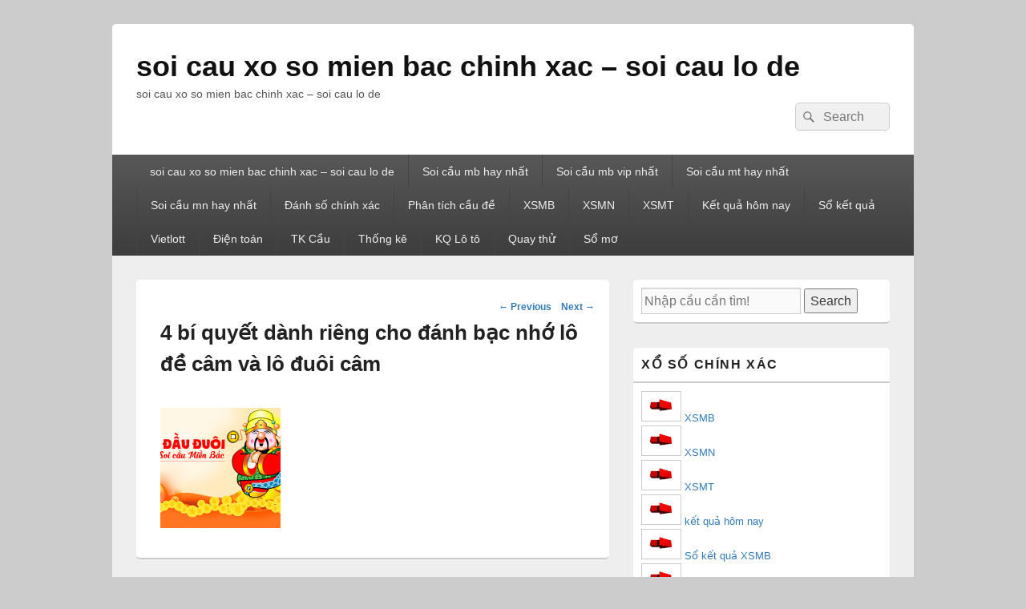

--- FILE ---
content_type: text/html; charset=utf-8
request_url: https://dudoanxosochinhxac100.com/soi-cau-lo-vip-4-so-bi-quyet-soi-cau-4-so-vip-mien-bac-hieu-qua/4-bi-quyet-danh-rieng-cho-danh-bac-nho-lo-de-cam-va-lo-duoi-cam/
body_size: 10694
content:
<!DOCTYPE html> <!--[if IE 6]><html id="ie6" lang="vi"> <![endif]--> <!--[if IE 7]><html id="ie7" lang="vi"> <![endif]--> <!--[if IE 8]><html id="ie8" lang="vi"> <![endif]--> <!--[if !(IE 6) | !(IE 7) | !(IE 8)  ]><!--><html lang="vi"> <!--<![endif]--><head><meta charset="UTF-8" /><meta name="viewport" content="width=device-width, initial-scale=1"><link rel="profile" href="https://gmpg.org/xfn/11" /><link rel="pingback" href="https://dudoanxosochinhxac100.com/xmlrpc.php" /><meta name='robots' content='index, follow, max-image-preview:large, max-snippet:-1, max-video-preview:-1' /><link type="text/css" media="all" href="https://dudoanxosochinhxac100.com/wp-content/cache/breeze-minification/css/breeze_c683fb9d319e98845b711dbc101da361.css" rel="stylesheet" /><title>4 b&iacute; quy&#7871;t d&agrave;nh ri&ecirc;ng cho &#273;&aacute;nh b&#7841;c nh&#7899; l&ocirc; &#273;&#7873; c&acirc;m v&agrave; l&ocirc; &#273;u&ocirc;i c&acirc;m</title><meta name="description" content="4 b&iacute; quy&#7871;t d&agrave;nh ri&ecirc;ng cho &#273;&aacute;nh b&#7841;c nh&#7899; l&ocirc; &#273;&#7873; c&acirc;m v&agrave; l&ocirc; &#273;u&ocirc;i c&acirc;m soi cau xo so mien bac chinh xac - soi cau lo de" /><link rel="canonical" href="https://dudoanxosochinhxac100.com/soi-cau-lo-vip-4-so-bi-quyet-soi-cau-4-so-vip-mien-bac-hieu-qua/4-bi-quyet-danh-rieng-cho-danh-bac-nho-lo-de-cam-va-lo-duoi-cam/" /><meta property="og:locale" content="vi_VN" /><meta property="og:type" content="article" /><meta property="og:title" content="4 b&iacute; quy&#7871;t d&agrave;nh ri&ecirc;ng cho &#273;&aacute;nh b&#7841;c nh&#7899; l&ocirc; &#273;&#7873; c&acirc;m v&agrave; l&ocirc; &#273;u&ocirc;i c&acirc;m" /><meta property="og:description" content="4 b&iacute; quy&#7871;t d&agrave;nh ri&ecirc;ng cho &#273;&aacute;nh b&#7841;c nh&#7899; l&ocirc; &#273;&#7873; c&acirc;m v&agrave; l&ocirc; &#273;u&ocirc;i c&acirc;m soi cau xo so mien bac chinh xac - soi cau lo de" /><meta property="og:url" content="https://dudoanxosochinhxac100.com/soi-cau-lo-vip-4-so-bi-quyet-soi-cau-4-so-vip-mien-bac-hieu-qua/4-bi-quyet-danh-rieng-cho-danh-bac-nho-lo-de-cam-va-lo-duoi-cam/" /><meta property="og:site_name" content="soi cau xo so mien bac chinh xac - soi cau lo de" /><meta property="og:image" content="https://dudoanxosochinhxac100.com/soi-cau-lo-vip-4-so-bi-quyet-soi-cau-4-so-vip-mien-bac-hieu-qua/4-bi-quyet-danh-rieng-cho-danh-bac-nho-lo-de-cam-va-lo-duoi-cam" /><meta property="og:image:width" content="150" /><meta property="og:image:height" content="150" /><meta property="og:image:type" content="image/png" /><meta name="twitter:card" content="summary_large_image" /> <script type="application/ld+json" class="yoast-schema-graph">{"@context":"https://schema.org","@graph":[{"@type":"WebPage","@id":"https://dudoanxosochinhxac100.com/soi-cau-lo-vip-4-so-bi-quyet-soi-cau-4-so-vip-mien-bac-hieu-qua/4-bi-quyet-danh-rieng-cho-danh-bac-nho-lo-de-cam-va-lo-duoi-cam/","url":"https://dudoanxosochinhxac100.com/soi-cau-lo-vip-4-so-bi-quyet-soi-cau-4-so-vip-mien-bac-hieu-qua/4-bi-quyet-danh-rieng-cho-danh-bac-nho-lo-de-cam-va-lo-duoi-cam/","name":"4 b&iacute; quy&#7871;t d&agrave;nh ri&ecirc;ng cho &#273;&aacute;nh b&#7841;c nh&#7899; l&ocirc; &#273;&#7873; c&acirc;m v&agrave; l&ocirc; &#273;u&ocirc;i c&acirc;m","isPartOf":{"@id":"https://dudoanxosochinhxac100.com/#website"},"primaryImageOfPage":{"@id":"https://dudoanxosochinhxac100.com/soi-cau-lo-vip-4-so-bi-quyet-soi-cau-4-so-vip-mien-bac-hieu-qua/4-bi-quyet-danh-rieng-cho-danh-bac-nho-lo-de-cam-va-lo-duoi-cam/#primaryimage"},"image":{"@id":"https://dudoanxosochinhxac100.com/soi-cau-lo-vip-4-so-bi-quyet-soi-cau-4-so-vip-mien-bac-hieu-qua/4-bi-quyet-danh-rieng-cho-danh-bac-nho-lo-de-cam-va-lo-duoi-cam/#primaryimage"},"thumbnailUrl":"https://dudoanxosochinhxac100.com/wp-content/uploads/2025/05/lo-cam-mien-bac-150x150-1.png","datePublished":"2025-06-13T00:16:48+00:00","dateModified":"2025-06-13T00:16:48+00:00","description":"4 b&iacute; quy&#7871;t d&agrave;nh ri&ecirc;ng cho &#273;&aacute;nh b&#7841;c nh&#7899; l&ocirc; &#273;&#7873; c&acirc;m v&agrave; l&ocirc; &#273;u&ocirc;i c&acirc;m soi cau xo so mien bac chinh xac - soi cau lo de","breadcrumb":{"@id":"https://dudoanxosochinhxac100.com/soi-cau-lo-vip-4-so-bi-quyet-soi-cau-4-so-vip-mien-bac-hieu-qua/4-bi-quyet-danh-rieng-cho-danh-bac-nho-lo-de-cam-va-lo-duoi-cam/#breadcrumb"},"inLanguage":"vi","potentialAction":[{"@type":"ReadAction","target":["https://dudoanxosochinhxac100.com/soi-cau-lo-vip-4-so-bi-quyet-soi-cau-4-so-vip-mien-bac-hieu-qua/4-bi-quyet-danh-rieng-cho-danh-bac-nho-lo-de-cam-va-lo-duoi-cam/"]}]},{"@type":"ImageObject","inLanguage":"vi","@id":"https://dudoanxosochinhxac100.com/soi-cau-lo-vip-4-so-bi-quyet-soi-cau-4-so-vip-mien-bac-hieu-qua/4-bi-quyet-danh-rieng-cho-danh-bac-nho-lo-de-cam-va-lo-duoi-cam/#primaryimage","url":"https://dudoanxosochinhxac100.com/wp-content/uploads/2025/05/lo-cam-mien-bac-150x150-1.png","contentUrl":"https://dudoanxosochinhxac100.com/wp-content/uploads/2025/05/lo-cam-mien-bac-150x150-1.png","width":150,"height":150,"caption":"4 b&iacute; quy&#7871;t d&agrave;nh ri&ecirc;ng cho &#273;&aacute;nh b&#7841;c nh&#7899; l&ocirc; &#273;&#7873; c&acirc;m v&agrave; l&ocirc; &#273;u&ocirc;i c&acirc;m"},{"@type":"BreadcrumbList","@id":"https://dudoanxosochinhxac100.com/soi-cau-lo-vip-4-so-bi-quyet-soi-cau-4-so-vip-mien-bac-hieu-qua/4-bi-quyet-danh-rieng-cho-danh-bac-nho-lo-de-cam-va-lo-duoi-cam/#breadcrumb","itemListElement":[{"@type":"ListItem","position":1,"name":"Home","item":"https://dudoanxosochinhxac100.com/"},{"@type":"ListItem","position":2,"name":"soi c&#7847;u l&ocirc; vip 4 s&#7889; &ndash; b&iacute; quy&#7871;t soi c&#7847;u 4 s&#7889; vip mi&#7873;n b&#7855;c hi&#7879;u qu&#7843;","item":"https://dudoanxosochinhxac100.com/soi-cau-lo-vip-4-so-bi-quyet-soi-cau-4-so-vip-mien-bac-hieu-qua/"},{"@type":"ListItem","position":3,"name":"4 b&iacute; quy&#7871;t d&agrave;nh ri&ecirc;ng cho &#273;&aacute;nh b&#7841;c nh&#7899; l&ocirc; &#273;&#7873; c&acirc;m v&agrave; l&ocirc; &#273;u&ocirc;i c&acirc;m"}]},{"@type":"WebSite","@id":"https://dudoanxosochinhxac100.com/#website","url":"https://dudoanxosochinhxac100.com/","name":"soi cau xo so mien bac chinh xac - soi cau lo de","description":"soi cau xo so mien bac chinh xac - soi cau lo de","potentialAction":[{"@type":"SearchAction","target":{"@type":"EntryPoint","urlTemplate":"https://dudoanxosochinhxac100.com/?s={search_term_string}"},"query-input":"required name=search_term_string"}],"inLanguage":"vi"}]}</script> <link rel="alternate" type="application/rss+xml" title="D&ograve;ng th&ocirc;ng tin soi cau xo so mien bac chinh xac - soi cau lo de &raquo;" href="https://dudoanxosochinhxac100.com/feed/" /><link rel="alternate" type="application/rss+xml" title="D&ograve;ng ph&#7843;n h&#7891;i soi cau xo so mien bac chinh xac - soi cau lo de &raquo;" href="https://dudoanxosochinhxac100.com/comments/feed/" /> <script type="text/javascript">/*  */
window._wpemojiSettings = {"baseUrl":"https:\/\/s.w.org\/images\/core\/emoji\/14.0.0\/72x72\/","ext":".png","svgUrl":"https:\/\/s.w.org\/images\/core\/emoji\/14.0.0\/svg\/","svgExt":".svg","source":{"concatemoji":"https:\/\/dudoanxosochinhxac100.com\/wp-includes\/js\/wp-emoji-release.min.js?ver=6.4.7"}};
/*! This file is auto-generated */
!function(i,n){var o,s,e;function c(e){try{var t={supportTests:e,timestamp:(new Date).valueOf()};sessionStorage.setItem(o,JSON.stringify(t))}catch(e){}}function p(e,t,n){e.clearRect(0,0,e.canvas.width,e.canvas.height),e.fillText(t,0,0);var t=new Uint32Array(e.getImageData(0,0,e.canvas.width,e.canvas.height).data),r=(e.clearRect(0,0,e.canvas.width,e.canvas.height),e.fillText(n,0,0),new Uint32Array(e.getImageData(0,0,e.canvas.width,e.canvas.height).data));return t.every(function(e,t){return e===r[t]})}function u(e,t,n){switch(t){case"flag":return n(e,"\ud83c\udff3\ufe0f\u200d\u26a7\ufe0f","\ud83c\udff3\ufe0f\u200b\u26a7\ufe0f")?!1:!n(e,"\ud83c\uddfa\ud83c\uddf3","\ud83c\uddfa\u200b\ud83c\uddf3")&&!n(e,"\ud83c\udff4\udb40\udc67\udb40\udc62\udb40\udc65\udb40\udc6e\udb40\udc67\udb40\udc7f","\ud83c\udff4\u200b\udb40\udc67\u200b\udb40\udc62\u200b\udb40\udc65\u200b\udb40\udc6e\u200b\udb40\udc67\u200b\udb40\udc7f");case"emoji":return!n(e,"\ud83e\udef1\ud83c\udffb\u200d\ud83e\udef2\ud83c\udfff","\ud83e\udef1\ud83c\udffb\u200b\ud83e\udef2\ud83c\udfff")}return!1}function f(e,t,n){var r="undefined"!=typeof WorkerGlobalScope&&self instanceof WorkerGlobalScope?new OffscreenCanvas(300,150):i.createElement("canvas"),a=r.getContext("2d",{willReadFrequently:!0}),o=(a.textBaseline="top",a.font="600 32px Arial",{});return e.forEach(function(e){o[e]=t(a,e,n)}),o}function t(e){var t=i.createElement("script");t.src=e,t.defer=!0,i.head.appendChild(t)}"undefined"!=typeof Promise&&(o="wpEmojiSettingsSupports",s=["flag","emoji"],n.supports={everything:!0,everythingExceptFlag:!0},e=new Promise(function(e){i.addEventListener("DOMContentLoaded",e,{once:!0})}),new Promise(function(t){var n=function(){try{var e=JSON.parse(sessionStorage.getItem(o));if("object"==typeof e&&"number"==typeof e.timestamp&&(new Date).valueOf()<e.timestamp+604800&&"object"==typeof e.supportTests)return e.supportTests}catch(e){}return null}();if(!n){if("undefined"!=typeof Worker&&"undefined"!=typeof OffscreenCanvas&&"undefined"!=typeof URL&&URL.createObjectURL&&"undefined"!=typeof Blob)try{var e="postMessage("+f.toString()+"("+[JSON.stringify(s),u.toString(),p.toString()].join(",")+"));",r=new Blob([e],{type:"text/javascript"}),a=new Worker(URL.createObjectURL(r),{name:"wpTestEmojiSupports"});return void(a.onmessage=function(e){c(n=e.data),a.terminate(),t(n)})}catch(e){}c(n=f(s,u,p))}t(n)}).then(function(e){for(var t in e)n.supports[t]=e[t],n.supports.everything=n.supports.everything&&n.supports[t],"flag"!==t&&(n.supports.everythingExceptFlag=n.supports.everythingExceptFlag&&n.supports[t]);n.supports.everythingExceptFlag=n.supports.everythingExceptFlag&&!n.supports.flag,n.DOMReady=!1,n.readyCallback=function(){n.DOMReady=!0}}).then(function(){return e}).then(function(){var e;n.supports.everything||(n.readyCallback(),(e=n.source||{}).concatemoji?t(e.concatemoji):e.wpemoji&&e.twemoji&&(t(e.twemoji),t(e.wpemoji)))}))}((window,document),window._wpemojiSettings);
/*  */</script> <script type="text/javascript" id="breeze-prefetch-js-extra">/*  */
var breeze_prefetch = {"local_url":"https:\/\/dudoanxosochinhxac100.com","ignore_remote_prefetch":"1","ignore_list":["\/","\/page\/(.)","\/wp-admin\/"]};
/*  */</script> <script type="text/javascript" src="https://dudoanxosochinhxac100.com/wp-content/plugins/breeze/assets/js/js-front-end/breeze-prefetch-links.min.js?ver=2.1.6" id="breeze-prefetch-js"></script> <script type="text/javascript" src="https://dudoanxosochinhxac100.com/wp-includes/js/jquery/jquery.min.js?ver=3.7.1" id="jquery-core-js"></script> <script type="text/javascript" src="https://dudoanxosochinhxac100.com/wp-includes/js/jquery/jquery-migrate.min.js?ver=3.4.1" id="jquery-migrate-js"></script> <script type="text/javascript" id="catchbox-menu-js-extra">/*  */
var screenReaderText = {"expand":"expand child menu","collapse":"collapse child menu"};
/*  */</script> <script type="text/javascript" src="https://dudoanxosochinhxac100.com/wp-content/themes/catch-box/js/menu.min.js?ver=2.1.1.1" id="catchbox-menu-js"></script> <script type="text/javascript" src="https://dudoanxosochinhxac100.com/wp-content/themes/catch-box/js/html5.min.js?ver=3.7.3" id="catchbox-html5-js"></script> <link rel="https://api.w.org/" href="https://dudoanxosochinhxac100.com/wp-json/" /><link rel="alternate" type="application/json" href="https://dudoanxosochinhxac100.com/wp-json/wp/v2/media/17502" /><link rel="EditURI" type="application/rsd+xml" title="RSD" href="https://dudoanxosochinhxac100.com/xmlrpc.php?rsd" /><meta name="generator" content="WordPress 6.4.7" /><link rel='shortlink' href='https://dudoanxosochinhxac100.com/?p=17502' /><link rel="alternate" type="application/json+oembed" href="https://dudoanxosochinhxac100.com/wp-json/oembed/1.0/embed?url=https%3A%2F%2Fdudoanxosochinhxac100.com%2Fsoi-cau-lo-vip-4-so-bi-quyet-soi-cau-4-so-vip-mien-bac-hieu-qua%2F4-bi-quyet-danh-rieng-cho-danh-bac-nho-lo-de-cam-va-lo-duoi-cam%2F" /><link rel="alternate" type="text/xml+oembed" href="https://dudoanxosochinhxac100.com/wp-json/oembed/1.0/embed?url=https%3A%2F%2Fdudoanxosochinhxac100.com%2Fsoi-cau-lo-vip-4-so-bi-quyet-soi-cau-4-so-vip-mien-bac-hieu-qua%2F4-bi-quyet-danh-rieng-cho-danh-bac-nho-lo-de-cam-va-lo-duoi-cam%2F&#038;format=xml" /> <script async src="https://dudoanxosochinhxac100.com/wp-content/uploads/breeze/google/gtag.js?id=G-76RTHJNZDK"></script> <script>window.dataLayer = window.dataLayer || [];
			function gtag(){dataLayer.push(arguments);}
			gtag('js', new Date());
			gtag('config', 'G-76RTHJNZDK');</script> <link rel="icon" href="https://dudoanxosochinhxac100.com/wp-content/uploads/2025/09/com.xoso_.ketqua.soicau-w250-150x150.png" sizes="32x32" /><link rel="icon" href="https://dudoanxosochinhxac100.com/wp-content/uploads/2025/09/com.xoso_.ketqua.soicau-w250.png" sizes="192x192" /><link rel="apple-touch-icon" href="https://dudoanxosochinhxac100.com/wp-content/uploads/2025/09/com.xoso_.ketqua.soicau-w250.png" /><meta name="msapplication-TileImage" content="https://dudoanxosochinhxac100.com/wp-content/uploads/2025/09/com.xoso_.ketqua.soicau-w250.png" /></head><body class="attachment attachment-template-default single single-attachment postid-17502 attachmentid-17502 attachment-png wp-embed-responsive single-author right-sidebar one-menu header-image-top"><div id="page" class="hfeed site"><a href="#main" class="skip-link screen-reader-text">Skip to content</a><header id="branding" role="banner"><div id="header-content" class="clearfix"><div class="logo-wrap clearfix"><div id="hgroup" class="site-details"><p id="site-title"><a href="https://dudoanxosochinhxac100.com/" rel="home">soi cau xo so mien bac chinh xac &#8211; soi cau lo de</a></p><p id="site-description">soi cau xo so mien bac chinh xac &#8211; soi cau lo de</p></div></div><form role="search" method="get" class="searchform" action="https://dudoanxosochinhxac100.com/"> <label> <span class="screen-reader-text">Search for:</span> <input type="search" class="search-field" placeholder="Search" value="" name="s" title="Search for:" /> </label> <button type="submit" class="search-submit"><span class="screen-reader-text">Search</span></button></form></div><div class="menu-access-wrap mobile-header-menu clearfix"><div id="mobile-header-left-menu" class="mobile-menu-anchor primary-menu"> <a href="#mobile-header-left-nav" id="menu-toggle-primary" class="genericon genericon-menu"> <span class="mobile-menu-text">Menu</span> </a></div><div id="site-header-menu-primary" class="site-header-menu"><nav id="access" class="main-navigation menu-focus" role="navigation" aria-label="Primary Menu"><h3 class="screen-reader-text">Primary menu</h3><div class="menu-header-container"><ul class="menu"><li id="menu-item-16728" class="menu-item menu-item-type-post_type menu-item-object-page menu-item-home menu-item-16728"><a href="https://dudoanxosochinhxac100.com/trang-chu/">soi cau xo so mien bac chinh xac &ndash; soi cau lo de</a></li><li id="menu-item-17004" class="menu-item menu-item-type-taxonomy menu-item-object-category menu-item-has-children menu-item-17004"><a href="https://dudoanxosochinhxac100.com/soi-cau-mb-hay-nhat/">Soi c&#7847;u mb hay nh&#7845;t</a><ul class="sub-menu"><li id="menu-item-16693" class="menu-item menu-item-type-post_type menu-item-object-page menu-item-16693"><a href="https://dudoanxosochinhxac100.com/soi-chinh-xac-ba-cang-vip-mb-hom-nay/">soi ch&iacute;nh x&aacute;c ba c&agrave;ng v&iacute;p mb h&ocirc;m nay</a></li><li id="menu-item-16694" class="menu-item menu-item-type-post_type menu-item-object-page menu-item-16694"><a href="https://dudoanxosochinhxac100.com/soi-chinh-xac-bach-thu-de-mb-hom-nay/">soi ch&iacute;nh x&aacute;c b&#7841;ch th&#7911; &#273;&#7873; mb h&ocirc;m nay</a></li><li id="menu-item-16695" class="menu-item menu-item-type-post_type menu-item-object-page menu-item-16695"><a href="https://dudoanxosochinhxac100.com/soi-chinh-xac-bach-thu-lo-kep-mb-hom-nay/">soi ch&iacute;nh x&aacute;c b&#7841;ch th&#7911; l&ocirc; k&eacute;p mb h&ocirc;m nay</a></li><li id="menu-item-16928" class="menu-item menu-item-type-post_type menu-item-object-page menu-item-16928"><a href="https://dudoanxosochinhxac100.com/soi-chinh-xac-bach-thu-lo-2-nhay-mb-hom-nay/">soi ch&iacute;nh x&aacute;c b&#7841;ch th&#7911; l&ocirc; 2 nh&aacute;y mb h&ocirc;m nay</a></li><li id="menu-item-16696" class="menu-item menu-item-type-post_type menu-item-object-page menu-item-16696"><a href="https://dudoanxosochinhxac100.com/soi-chinh-xac-bach-thu-lo-mb-hom-nay/">soi ch&iacute;nh x&aacute;c b&#7841;ch th&#7911; l&ocirc; mb h&ocirc;m nay</a></li><li id="menu-item-16699" class="menu-item menu-item-type-post_type menu-item-object-page menu-item-16699"><a href="https://dudoanxosochinhxac100.com/soi-chinh-xac-cap-3-cang-vip-mb-hom-nay/">soi ch&iacute;nh x&aacute;c c&#7863;p 3 c&agrave;ng v&iacute;p mb h&ocirc;m nay</a></li><li id="menu-item-16702" class="menu-item menu-item-type-post_type menu-item-object-page menu-item-16702"><a href="https://dudoanxosochinhxac100.com/soi-chinh-xac-dan-de-4-con-mb-hom-nay/">soi ch&iacute;nh x&aacute;c d&agrave;n &#273;&#7873; 4 con mb h&ocirc;m nay</a></li><li id="menu-item-16931" class="menu-item menu-item-type-post_type menu-item-object-page menu-item-16931"><a href="https://dudoanxosochinhxac100.com/soi-chinh-xac-dan-de-6-con-mb-hom-nay/">soi ch&iacute;nh x&aacute;c d&agrave;n &#273;&#7873; 6 con mb h&ocirc;m nay</a></li><li id="menu-item-16930" class="menu-item menu-item-type-post_type menu-item-object-page menu-item-16930"><a href="https://dudoanxosochinhxac100.com/soi-chinh-xac-dan-de-8-con-mb-hom-nay/">soi ch&iacute;nh x&aacute;c d&agrave;n &#273;&#7873; 8 con mb h&ocirc;m nay</a></li><li id="menu-item-16929" class="menu-item menu-item-type-post_type menu-item-object-page menu-item-16929"><a href="https://dudoanxosochinhxac100.com/soi-chinh-xac-dan-de-10-con-mb-hom-nay/">soi ch&iacute;nh x&aacute;c d&agrave;n &#273;&#7873; 10 con mb h&ocirc;m nay</a></li><li id="menu-item-16703" class="menu-item menu-item-type-post_type menu-item-object-page menu-item-16703"><a href="https://dudoanxosochinhxac100.com/soi-chinh-xac-dan-de-dau-duoi-mb-hom-nay/">soi ch&iacute;nh x&aacute;c d&agrave;n &#273;&#7873; &#273;&#7847;u &#273;u&ocirc;i mb h&ocirc;m nay</a></li><li id="menu-item-16704" class="menu-item menu-item-type-post_type menu-item-object-page menu-item-16704"><a href="https://dudoanxosochinhxac100.com/soi-chinh-xac-dan-lo-10-con-mb-hom-nay/">soi ch&iacute;nh x&aacute;c d&agrave;n l&ocirc; 10 con mb h&ocirc;m nay</a></li><li id="menu-item-16705" class="menu-item menu-item-type-post_type menu-item-object-page menu-item-16705"><a href="https://dudoanxosochinhxac100.com/soi-chinh-xac-dan-lo-4-con-mb-hom-nay/">soi ch&iacute;nh x&aacute;c d&agrave;n l&ocirc; 4 con mb h&ocirc;m nay</a></li></ul></li><li id="menu-item-17005" class="menu-item menu-item-type-taxonomy menu-item-object-category menu-item-has-children menu-item-17005"><a href="https://dudoanxosochinhxac100.com/soi-cau-mb-vip-nhat/">Soi c&#7847;u mb vip nh&#7845;t</a><ul class="sub-menu"><li id="menu-item-16706" class="menu-item menu-item-type-post_type menu-item-object-page menu-item-16706"><a href="https://dudoanxosochinhxac100.com/soi-chinh-xac-dan-lo-6-con-mb-hom-nay/">soi ch&iacute;nh x&aacute;c d&agrave;n l&ocirc; 6 con mb h&ocirc;m nay</a></li><li id="menu-item-16707" class="menu-item menu-item-type-post_type menu-item-object-page menu-item-16707"><a href="https://dudoanxosochinhxac100.com/soi-chinh-xac-dan-lo-8-con-mb-hom-nay/">soi ch&iacute;nh x&aacute;c d&agrave;n l&ocirc; 8 con mb h&ocirc;m nay</a></li><li id="menu-item-16714" class="menu-item menu-item-type-post_type menu-item-object-page menu-item-16714"><a href="https://dudoanxosochinhxac100.com/soi-chinh-xac-lo-xien-2-mb-hom-nay/">soi ch&iacute;nh x&aacute;c l&ocirc; xi&ecirc;n 2 mb h&ocirc;m nay</a></li><li id="menu-item-16715" class="menu-item menu-item-type-post_type menu-item-object-page menu-item-16715"><a href="https://dudoanxosochinhxac100.com/soi-chinh-xac-lo-xien-3-mb-hom-nay/">soi ch&iacute;nh x&aacute;c l&ocirc; xi&ecirc;n 3 mb h&ocirc;m nay</a></li><li id="menu-item-16716" class="menu-item menu-item-type-post_type menu-item-object-page menu-item-16716"><a href="https://dudoanxosochinhxac100.com/soi-chinh-xac-lo-xien-4-mb-hom-nay/">soi ch&iacute;nh x&aacute;c l&ocirc; xi&ecirc;n 4 mb h&ocirc;m nay</a></li><li id="menu-item-16721" class="menu-item menu-item-type-post_type menu-item-object-page menu-item-16721"><a href="https://dudoanxosochinhxac100.com/soi-chinh-xac-song-thu-de-mb-hom-nay/">soi ch&iacute;nh x&aacute;c song th&#7911; &#273;&#7873; mb h&ocirc;m nay</a></li><li id="menu-item-16722" class="menu-item menu-item-type-post_type menu-item-object-page menu-item-16722"><a href="https://dudoanxosochinhxac100.com/soi-chinh-xac-song-thu-lo-kep-mb-hom-nay/">soi ch&iacute;nh x&aacute;c song th&#7911; l&ocirc; k&eacute;p mb h&ocirc;m nay</a></li><li id="menu-item-16723" class="menu-item menu-item-type-post_type menu-item-object-page menu-item-16723"><a href="https://dudoanxosochinhxac100.com/soi-chinh-xac-song-thu-lo-mb-hom-nay/">soi ch&iacute;nh x&aacute;c song th&#7911; l&ocirc; mb h&ocirc;m nay</a></li></ul></li><li id="menu-item-17007" class="menu-item menu-item-type-taxonomy menu-item-object-category menu-item-has-children menu-item-17007"><a href="https://dudoanxosochinhxac100.com/soi-cau-mt-hay-nhat/">Soi c&#7847;u mt hay nh&#7845;t</a><ul class="sub-menu"><li id="menu-item-16698" class="menu-item menu-item-type-post_type menu-item-object-page menu-item-16698"><a href="https://dudoanxosochinhxac100.com/soi-chinh-xac-bao-lo-mt-hom-nay/">soi ch&iacute;nh x&aacute;c bao l&ocirc; mt h&ocirc;m nay</a></li><li id="menu-item-16701" class="menu-item menu-item-type-post_type menu-item-object-page menu-item-16701"><a href="https://dudoanxosochinhxac100.com/soi-chinh-xac-cap-xiu-chu-mt-hom-nay/">soi ch&iacute;nh x&aacute;c c&#7863;p x&iacute;u ch&#7911; mt h&ocirc;m nay</a></li><li id="menu-item-16709" class="menu-item menu-item-type-post_type menu-item-object-page menu-item-16709"><a href="https://dudoanxosochinhxac100.com/soi-chinh-xac-dac-biet-mt-hom-nay/">soi ch&iacute;nh x&aacute;c &#273;&#7863;c bi&#7879;t mt h&ocirc;m nay</a></li><li id="menu-item-16711" class="menu-item menu-item-type-post_type menu-item-object-page menu-item-16711"><a href="https://dudoanxosochinhxac100.com/soi-chinh-xac-giai-tam-mt-hom-nay/">soi ch&iacute;nh x&aacute;c gi&#7843;i t&aacute;m mt h&ocirc;m nay</a></li><li id="menu-item-16713" class="menu-item menu-item-type-post_type menu-item-object-page menu-item-16713"><a href="https://dudoanxosochinhxac100.com/soi-chinh-xac-lo-3-mt-hom-nay/">soi ch&iacute;nh x&aacute;c l&ocirc; 3 s&#7889; mt h&ocirc;m nay</a></li><li id="menu-item-16718" class="menu-item menu-item-type-post_type menu-item-object-page menu-item-16718"><a href="https://dudoanxosochinhxac100.com/soi-chinh-xac-dau-duoi-giai-8-mt-hom-nay/">soi ch&iacute;nh x&aacute;c s&#7899; &#273;&#7847;u &#273;u&ocirc;i gi&#7843;i 8 mt h&ocirc;m nay</a></li><li id="menu-item-16720" class="menu-item menu-item-type-post_type menu-item-object-page menu-item-16720"><a href="https://dudoanxosochinhxac100.com/soi-chinh-xac-dau-duoi-giai-dac-biet-mt-hom-nay/">soi ch&iacute;nh x&aacute;c s&#7899; &#273;&#7847;u &#273;u&ocirc;i gi&#7843;i &#273;&#7863;c bi&#7879;t mt h&ocirc;m nay</a></li><li id="menu-item-16725" class="menu-item menu-item-type-post_type menu-item-object-page menu-item-16725"><a href="https://dudoanxosochinhxac100.com/soi-chinh-xac-song-thu-lo-mt-hom-nay/">soi ch&iacute;nh x&aacute;c song th&#7911; l&ocirc; mt h&ocirc;m nay</a></li><li id="menu-item-16727" class="menu-item menu-item-type-post_type menu-item-object-page menu-item-16727"><a href="https://dudoanxosochinhxac100.com/soi-chinh-xac-xiu-chu-mt-hom-nay/">soi ch&iacute;nh x&aacute;c x&iacute;u ch&#7911; mt h&ocirc;m nay</a></li></ul></li><li id="menu-item-17006" class="menu-item menu-item-type-taxonomy menu-item-object-category menu-item-has-children menu-item-17006"><a href="https://dudoanxosochinhxac100.com/soi-cau-mn-hay-nhat/">Soi c&#7847;u mn hay nh&#7845;t</a><ul class="sub-menu"><li id="menu-item-16697" class="menu-item menu-item-type-post_type menu-item-object-page menu-item-16697"><a href="https://dudoanxosochinhxac100.com/soi-chinh-xac-bao-lo-mn-hom-nay/">soi ch&iacute;nh x&aacute;c bao l&ocirc; mn h&ocirc;m nay</a></li><li id="menu-item-16700" class="menu-item menu-item-type-post_type menu-item-object-page menu-item-16700"><a href="https://dudoanxosochinhxac100.com/soi-chinh-xac-cap-xiu-chu-mn-hom-nay/">soi ch&iacute;nh x&aacute;c c&#7863;p x&iacute;u ch&#7911; mn h&ocirc;m nay</a></li><li id="menu-item-16708" class="menu-item menu-item-type-post_type menu-item-object-page menu-item-16708"><a href="https://dudoanxosochinhxac100.com/soi-chinh-xac-dac-biet-mn-hom-nay/">soi ch&iacute;nh x&aacute;c &#273;&#7863;c bi&#7879;t mn h&ocirc;m nay</a></li><li id="menu-item-16710" class="menu-item menu-item-type-post_type menu-item-object-page menu-item-16710"><a href="https://dudoanxosochinhxac100.com/soi-chinh-xac-giai-tam-mn-hom-nay/">soi ch&iacute;nh x&aacute;c gi&#7843;i t&aacute;m mn h&ocirc;m nay</a></li><li id="menu-item-16712" class="menu-item menu-item-type-post_type menu-item-object-page menu-item-16712"><a href="https://dudoanxosochinhxac100.com/soi-chinh-xac-blo-3-mn-hom-nay/">soi ch&iacute;nh x&aacute;c l&ocirc; 3 s&#7889; mn h&ocirc;m nay</a></li><li id="menu-item-16717" class="menu-item menu-item-type-post_type menu-item-object-page menu-item-16717"><a href="https://dudoanxosochinhxac100.com/soi-chinh-xac-dau-duoi-giai-8-mn-hom-nay/">soi ch&iacute;nh x&aacute;c s&#7899; &#273;&#7847;u &#273;u&ocirc;i gi&#7843;i 8 mn h&ocirc;m nay</a></li><li id="menu-item-16719" class="menu-item menu-item-type-post_type menu-item-object-page menu-item-16719"><a href="https://dudoanxosochinhxac100.com/soi-chinh-xac-dau-duoi-giai-dac-biet-mn-hom-nay/">soi ch&iacute;nh x&aacute;c s&#7899; &#273;&#7847;u &#273;u&ocirc;i gi&#7843;i &#273;&#7863;c bi&#7879;t mn h&ocirc;m nay</a></li><li id="menu-item-16724" class="menu-item menu-item-type-post_type menu-item-object-page menu-item-16724"><a href="https://dudoanxosochinhxac100.com/soi-chinh-xac-song-thu-lo-mn-hom-nay/">soi ch&iacute;nh x&aacute;c song th&#7911; l&ocirc; mn h&ocirc;m nay</a></li><li id="menu-item-16726" class="menu-item menu-item-type-post_type menu-item-object-page menu-item-16726"><a href="https://dudoanxosochinhxac100.com/soi-chinh-xac-xiu-chu-mn-hom-nay/">soi ch&iacute;nh x&aacute;c x&iacute;u ch&#7911; mn h&ocirc;m nay</a></li></ul></li><li id="menu-item-17002" class="menu-item menu-item-type-taxonomy menu-item-object-category menu-item-17002"><a href="https://dudoanxosochinhxac100.com/danh-so-chinh-xac/">&#272;&aacute;nh s&#7889; ch&iacute;nh x&aacute;c</a></li><li id="menu-item-17003" class="menu-item menu-item-type-taxonomy menu-item-object-category menu-item-17003"><a href="https://dudoanxosochinhxac100.com/phan-tich-cau-de/">Ph&acirc;n t&iacute;ch c&#7847;u &#273;&#7873;</a></li><li id="menu-item-17568" class="menu-item menu-item-type-post_type menu-item-object-post menu-item-17568"><a href="https://dudoanxosochinhxac100.com/xsmb-kqxsmb-ket-qua-xsmb-nhanh-nhat/">XSMB</a></li><li id="menu-item-17569" class="menu-item menu-item-type-post_type menu-item-object-post menu-item-17569"><a href="https://dudoanxosochinhxac100.com/xsmn-kqxsmn-ket-qua-xsmn-nhanh-nhat/">XSMN</a></li><li id="menu-item-17570" class="menu-item menu-item-type-post_type menu-item-object-post menu-item-17570"><a href="https://dudoanxosochinhxac100.com/xsmt-kqxsmt-ket-qua-xsmt-nhanh-nhat/">XSMT</a></li><li id="menu-item-17571" class="menu-item menu-item-type-post_type menu-item-object-post menu-item-17571"><a href="https://dudoanxosochinhxac100.com/ket-qua-xo-so-3-mien-nhanh-nhat/">K&#7871;t qu&#7843; h&ocirc;m nay</a></li><li id="menu-item-17572" class="menu-item menu-item-type-post_type menu-item-object-post menu-item-has-children menu-item-17572"><a href="https://dudoanxosochinhxac100.com/xsmb-30-ngay-so-ket-qua-mien-bac-nhanh-nhat/">S&#7893; k&#7871;t qu&#7843;</a><ul class="sub-menu"><li id="menu-item-17573" class="menu-item menu-item-type-post_type menu-item-object-post menu-item-17573"><a href="https://dudoanxosochinhxac100.com/xsmb-30-ngay-so-ket-qua-mien-bac-nhanh-nhat/">S&#7893; k&#7871;t qu&#7843; XSMB</a></li><li id="menu-item-17574" class="menu-item menu-item-type-post_type menu-item-object-post menu-item-17574"><a href="https://dudoanxosochinhxac100.com/xsmn-30-ngay-so-ket-qua-mien-nam-nhanh-nhat/">S&#7893; k&#7871;t qu&#7843; XSMN</a></li><li id="menu-item-17575" class="menu-item menu-item-type-post_type menu-item-object-post menu-item-17575"><a href="https://dudoanxosochinhxac100.com/xsmt-30-ngay-so-ket-qua-mien-trung-nhanh-nhat/">S&#7893; k&#7871;t qu&#7843; XSMT</a></li></ul></li><li id="menu-item-17576" class="menu-item menu-item-type-post_type menu-item-object-post menu-item-has-children menu-item-17576"><a href="https://dudoanxosochinhxac100.com/xo-so-vietlott-nhanh-nhat/">Vietlott</a><ul class="sub-menu"><li id="menu-item-17577" class="menu-item menu-item-type-post_type menu-item-object-post menu-item-17577"><a href="https://dudoanxosochinhxac100.com/xo-so-vietlott-nhanh-nhat/">X&#7893; s&#7889; Vietlott</a></li><li id="menu-item-17578" class="menu-item menu-item-type-post_type menu-item-object-post menu-item-17578"><a href="https://dudoanxosochinhxac100.com/xo-so-mega-6-45-nhanh-nhat/">X&#7893; s&#7889; Mega 6/45</a></li><li id="menu-item-17579" class="menu-item menu-item-type-post_type menu-item-object-post menu-item-17579"><a href="https://dudoanxosochinhxac100.com/xo-so-power-6-55-nhanh-nhat/">X&#7893; s&#7889; Power 6/55</a></li><li id="menu-item-17580" class="menu-item menu-item-type-post_type menu-item-object-post menu-item-17580"><a href="https://dudoanxosochinhxac100.com/xo-so-max-3d-ket-qua-xo-so-dien-toan-max-3d-nhanh-nhat/">Max 3D</a></li><li id="menu-item-17581" class="menu-item menu-item-type-post_type menu-item-object-post menu-item-17581"><a href="https://dudoanxosochinhxac100.com/xo-so-max-4d-ket-qua-xo-so-dien-toan-max-4d-nhanh-nhat/">Max 4D</a></li><li id="menu-item-17582" class="menu-item menu-item-type-post_type menu-item-object-post menu-item-17582"><a href="https://dudoanxosochinhxac100.com/thong-ke-ve-nhieu-it-xs-mega-6-45-nhanh-nhat/">Th&#7889;ng k&ecirc;</a></li></ul></li><li id="menu-item-17583" class="menu-item menu-item-type-post_type menu-item-object-post menu-item-has-children menu-item-17583"><a href="https://dudoanxosochinhxac100.com/xo-so-dien-toan-6x36-nhanh-nhat/">&#272;i&#7879;n to&aacute;n</a><ul class="sub-menu"><li id="menu-item-17637" class="menu-item menu-item-type-post_type menu-item-object-post menu-item-17637"><a href="https://dudoanxosochinhxac100.com/xo-so-dien-toan-6x36-nhanh-nhat/">X&#7893; s&#7889; &#273;i&#7879;n to&aacute;n 6&#215;36</a></li><li id="menu-item-17584" class="menu-item menu-item-type-post_type menu-item-object-post menu-item-17584"><a href="https://dudoanxosochinhxac100.com/xo-so-dien-toan-123-nhanh-nhat/">X&#7893; s&#7889; &#273;i&#7879;n to&aacute;n 123</a></li><li id="menu-item-17607" class="menu-item menu-item-type-post_type menu-item-object-post menu-item-17607"><a href="https://dudoanxosochinhxac100.com/xo-so-than-tai-nhanh-nhat/">X&#7893; s&#7889; th&#7847;n t&agrave;i</a></li></ul></li><li id="menu-item-17608" class="menu-item menu-item-type-post_type menu-item-object-post menu-item-has-children menu-item-17608"><a href="https://dudoanxosochinhxac100.com/cau-bach-thu-mb-nhanh-nhat/">TK C&#7847;u</a><ul class="sub-menu"><li id="menu-item-17609" class="menu-item menu-item-type-post_type menu-item-object-post menu-item-17609"><a href="https://dudoanxosochinhxac100.com/cau-bach-thu-mb-nhanh-nhat/">C&#7847;u b&#7841;ch th&#7911; (MB)</a></li><li id="menu-item-17610" class="menu-item menu-item-type-post_type menu-item-object-post menu-item-17610"><a href="https://dudoanxosochinhxac100.com/cau-lat-lien-tuc-mb-nhanh-nhat/">C&#7847;u l&#7853;t li&ecirc;n t&#7909;c (MB)</a></li><li id="menu-item-17611" class="menu-item menu-item-type-post_type menu-item-object-post menu-item-17611"><a href="https://dudoanxosochinhxac100.com/cau-ve-ca-cap-mb-nhanh-nhat/">C&#7847;u v&#7873; c&#7843; c&#7863;p (MB)</a></li><li id="menu-item-17612" class="menu-item menu-item-type-post_type menu-item-object-post menu-item-17612"><a href="https://dudoanxosochinhxac100.com/cau-ve-nhieu-nhay-mb-nhanh-nhat/">C&#7847;u v&#7873; nhi&#7873;u nh&aacute;y (MB)</a></li></ul></li><li id="menu-item-17613" class="menu-item menu-item-type-post_type menu-item-object-post menu-item-has-children menu-item-17613"><a href="https://dudoanxosochinhxac100.com/thong-ke-dau-duoi-nhanh-nhat/">Th&#7889;ng k&ecirc;</a><ul class="sub-menu"><li id="menu-item-17638" class="menu-item menu-item-type-post_type menu-item-object-post menu-item-17638"><a href="https://dudoanxosochinhxac100.com/thong-ke-dau-duoi-nhanh-nhat-2/">Th&#7889;ng k&ecirc; &#273;&#7847;u &#273;u&ocirc;i</a></li><li id="menu-item-17614" class="menu-item menu-item-type-post_type menu-item-object-post menu-item-17614"><a href="https://dudoanxosochinhxac100.com/thong-ke-lo-gan-nhanh-nhat/">Th&#7889;ng k&ecirc; l&ocirc; gan</a></li><li id="menu-item-17615" class="menu-item menu-item-type-post_type menu-item-object-post menu-item-17615"><a href="https://dudoanxosochinhxac100.com/lo-xien-thong-ke-lo-xien-nhanh-nhat/">Th&#7889;ng k&ecirc; l&ocirc; xi&ecirc;n</a></li><li id="menu-item-17616" class="menu-item menu-item-type-post_type menu-item-object-post menu-item-17616"><a href="https://dudoanxosochinhxac100.com/lo-kep-thong-ke-lo-kep-nhanh-nhat/">Th&#7889;ng k&ecirc; l&ocirc; k&eacute;p</a></li><li id="menu-item-17617" class="menu-item menu-item-type-post_type menu-item-object-post menu-item-17617"><a href="https://dudoanxosochinhxac100.com/thong-ke-lo-to-theo-dau-nhanh-nhat/">Th&#7889;ng k&ecirc; &#272;&#7847;u</a></li><li id="menu-item-17618" class="menu-item menu-item-type-post_type menu-item-object-post menu-item-17618"><a href="https://dudoanxosochinhxac100.com/thong-ke-lo-to-theo-duoi-nhanh-nhat/">Th&#7889;ng k&ecirc; &#272;u&ocirc;i</a></li><li id="menu-item-17619" class="menu-item menu-item-type-post_type menu-item-object-post menu-item-17619"><a href="https://dudoanxosochinhxac100.com/thong-ke-dau-duoi-nhanh-nhat-2/">Th&#7889;ng k&ecirc; &#272;&#7847;u &ndash; &#272;u&ocirc;i</a></li><li id="menu-item-17620" class="menu-item menu-item-type-post_type menu-item-object-post menu-item-17620"><a href="https://dudoanxosochinhxac100.com/thong-ke-lo-to-theo-tong-nhanh-nhat/">Th&#7889;ng k&ecirc; T&#7893;ng</a></li><li id="menu-item-17626" class="menu-item menu-item-type-post_type menu-item-object-post menu-item-17626"><a href="https://dudoanxosochinhxac100.com/thong-ke-tan-suat-xuat-hien-nhanh-nhat/">T&#7847;n su&#7845;t xu&#7845;t hi&#7879;n</a></li><li id="menu-item-17625" class="menu-item menu-item-type-post_type menu-item-object-post menu-item-17625"><a href="https://dudoanxosochinhxac100.com/thong-ke-loto-tu-00-99-nhanh-nhat/">TK t&#7915; 00 &#273;&#7871;n 99</a></li></ul></li><li id="menu-item-17627" class="menu-item menu-item-type-post_type menu-item-object-post menu-item-has-children menu-item-17627"><a href="https://dudoanxosochinhxac100.com/loto-mien-bac-nhanh-nhat/">KQ L&ocirc; t&ocirc;</a><ul class="sub-menu"><li id="menu-item-17628" class="menu-item menu-item-type-post_type menu-item-object-post menu-item-17628"><a href="https://dudoanxosochinhxac100.com/loto-mien-bac-nhanh-nhat/">B&#7843;ng loto MB</a></li><li id="menu-item-17629" class="menu-item menu-item-type-post_type menu-item-object-post menu-item-17629"><a href="https://dudoanxosochinhxac100.com/loto-mien-nam-nhanh-nhat/">B&#7843;ng loto MN</a></li><li id="menu-item-17630" class="menu-item menu-item-type-post_type menu-item-object-post menu-item-17630"><a href="https://dudoanxosochinhxac100.com/loto-mien-trung-nhanh-nhat/">B&#7843;ng loto MT</a></li></ul></li><li id="menu-item-17631" class="menu-item menu-item-type-post_type menu-item-object-post menu-item-has-children menu-item-17631"><a href="https://dudoanxosochinhxac100.com/quay-thu-xo-so-mien-bac-nhanh-nhat/">Quay th&#7917;</a><ul class="sub-menu"><li id="menu-item-17632" class="menu-item menu-item-type-post_type menu-item-object-post menu-item-17632"><a href="https://dudoanxosochinhxac100.com/quay-thu-xo-so-mien-bac-nhanh-nhat/">Quay th&#7917; XSMB</a></li><li id="menu-item-17633" class="menu-item menu-item-type-post_type menu-item-object-post menu-item-17633"><a href="https://dudoanxosochinhxac100.com/quay-thu-xo-so-mien-nam-nhanh-nhat/">Quay th&#7917; XSMN</a></li><li id="menu-item-17634" class="menu-item menu-item-type-post_type menu-item-object-post menu-item-17634"><a href="https://dudoanxosochinhxac100.com/quay-thu-xo-so-mien-trung-nhanh-nhat/">Quay th&#7917; XSMT</a></li><li id="menu-item-17635" class="menu-item menu-item-type-post_type menu-item-object-post menu-item-17635"><a href="https://dudoanxosochinhxac100.com/quay-thu-vietlott-quay-thu-kqxs-nhanh-nhat/">Quay th&#7917; Vietlott</a></li></ul></li><li id="menu-item-17636" class="menu-item menu-item-type-post_type menu-item-object-post menu-item-17636"><a href="https://dudoanxosochinhxac100.com/so-mo-lo-de-nhanh-nhat/">S&#7893; m&#417;</a></li></ul></div></nav></div></div></header><div id="main" class="clearfix"><div id="primary" class="content-area"><div id="content" role="main"><nav id="nav-single"><h3 class="screen-reader-text">Image navigation</h3> <span class="nav-previous"><a href='https://dudoanxosochinhxac100.com/soi-cau-lo-vip-4-so-bi-quyet-soi-cau-4-so-vip-mien-bac-hieu-qua/he-lo-bi-quyet-du-doan-ket-qua-xo-so-chinh-xac/'>&larr; Previous</a></span> <span class="nav-next"><a href='https://dudoanxosochinhxac100.com/soi-cau-lo-vip-4-so-bi-quyet-soi-cau-4-so-vip-mien-bac-hieu-qua/bi-quyet-choi-lo-de-bac-nho-nuoi-theo-ngay-chuan-xac-nhat-2025/'>Next &rarr;</a></span></nav><article id="post-17502" class="post-17502 attachment type-attachment status-inherit hentry"><header class="entry-header"><h1 class="entry-title">4 b&iacute; quy&#7871;t d&agrave;nh ri&ecirc;ng cho &#273;&aacute;nh b&#7841;c nh&#7899; l&ocirc; &#273;&#7873; c&acirc;m v&agrave; l&ocirc; &#273;u&ocirc;i c&acirc;m</h1><div class="entry-meta"> <span class="meta-prep meta-prep-entry-date">Published </span> <span class="entry-date"><abbr class="published" title=""></abbr></span> at <a href="https://dudoanxosochinhxac100.com/wp-content/uploads/2025/05/lo-cam-mien-bac-150x150-1.png" title="Link to full-size image">150 &times; 150</a> in <a href="https://dudoanxosochinhxac100.com/soi-cau-lo-vip-4-so-bi-quyet-soi-cau-4-so-vip-mien-bac-hieu-qua/" title="Return to soi c&#7847;u l&ocirc; vip 4 s&#7889; &ndash; b&iacute; quy&#7871;t soi c&#7847;u 4 s&#7889; vip mi&#7873;n b&#7855;c hi&#7879;u qu&#7843;" rel="gallery">soi c&#7847;u l&ocirc; vip 4 s&#7889; &ndash; b&iacute; quy&#7871;t soi c&#7847;u 4 s&#7889; vip mi&#7873;n b&#7855;c hi&#7879;u qu&#7843;</a></div></header><div class="entry-content"><div class="entry-attachment"><div class="attachment"> <a href="https://dudoanxosochinhxac100.com/soi-cau-lo-vip-4-so-bi-quyet-soi-cau-4-so-vip-mien-bac-hieu-qua/bi-quyet-choi-lo-de-bac-nho-nuoi-theo-ngay-chuan-xac-nhat-2025/" title="4 b&iacute; quy&#7871;t d&agrave;nh ri&ecirc;ng cho &#273;&aacute;nh b&#7841;c nh&#7899; l&ocirc; &#273;&#7873; c&acirc;m v&agrave; l&ocirc; &#273;u&ocirc;i c&acirc;m" rel="attachment"><img loading="lazy" width="150" height="150" src="https://dudoanxosochinhxac100.com/wp-content/uploads/2025/05/lo-cam-mien-bac-150x150-1.png" class="attachment-848x1024 size-848x1024" alt="4 b&iacute; quy&#7871;t d&agrave;nh ri&ecirc;ng cho &#273;&aacute;nh b&#7841;c nh&#7899; l&ocirc; &#273;&#7873; c&acirc;m v&agrave; l&ocirc; &#273;u&ocirc;i c&acirc;m" decoding="async" /></a></div></div><div class="entry-description"></div></div><footer class="entry-meta"></footer></article><div id="comments"><p class="nocomments">Comments are closed.</p></div></div></div><aside id="secondary" class="sidebar widget-area" role="complementary"><h2 class="screen-reader-text">Primary Sidebar Widget Area</h2><section id="custom_html-4" class="widget_text widget widget_custom_html"><div class="textwidget custom-html-widget"><form action="https://www.google.com/search" class="searchform" method="get" name="searchform" target="_blank"> <input name="sitesearch" type="hidden" value="dudoanxosochinhxac100.com"> <input autocomplete="on" class="form-control search" name="q" placeholder="Nh&#7853;p c&#7847;u c&#7847;n t&igrave;m!" required="required"  type="text"> <button class="button" type="submit">Search</button></form></div></section><section id="custom_html-3" class="widget_text widget widget_custom_html"><h2 class="widget-title">X&#7892; S&#7888; CH&Iacute;NH X&Aacute;C</h2><div class="textwidget custom-html-widget"><h6><strong><img loading="lazy" class="alignnone wp-image-435" src="/wp-content/uploads/2025/04/mui-ten-dep_2.gif" alt="" width="50" height="35" /> <a href="/xsmb-kqxsmb-ket-qua-xsmb-nhanh-nhat/">XSMB</a> </strong></h6><h6><strong><img loading="lazy" class="alignnone wp-image-435" src="/wp-content/uploads/2025/04/mui-ten-dep_2.gif" alt="" width="50" height="35" /> <a href="/xsmn-kqxsmn-ket-qua-xsmn-nhanh-nhat/">XSMN</a> </strong></h6><h6><strong><img loading="lazy" class="alignnone wp-image-435" src="/wp-content/uploads/2025/04/mui-ten-dep_2.gif" alt="" width="50" height="35" /> <a href="/xsmt-kqxsmt-ket-qua-xsmt-nhanh-nhat/">XSMT</a> </strong></h6><h6><strong><img loading="lazy" class="alignnone wp-image-435" src="/wp-content/uploads/2025/04/mui-ten-dep_2.gif" alt="" width="50" height="35" /> <a href="/ket-qua-xo-so-3-mien-nhanh-nhat/">k&#7871;t qu&#7843; h&ocirc;m nay</a> </strong></h6><h6><strong><img loading="lazy" class="alignnone wp-image-435" src="/wp-content/uploads/2025/04/mui-ten-dep_2.gif" alt="" width="50" height="35" /> <a href="/xsmb-30-ngay-so-ket-qua-mien-bac-nhanh-nhat/">S&#7893; k&#7871;t qu&#7843; XSMB</a> </strong></h6><h6><strong><img loading="lazy" class="alignnone wp-image-435" src="/wp-content/uploads/2025/04/mui-ten-dep_2.gif" alt="" width="50" height="35" /> <a href="/xsmn-30-ngay-so-ket-qua-mien-nam-nhanh-nhat/">S&#7893; k&#7871;t qu&#7843; XSMN</a> </strong></h6><h6><strong><img loading="lazy" class="alignnone wp-image-435" src="/wp-content/uploads/2025/04/mui-ten-dep_2.gif" alt="" width="50" height="35" /> <a href="/xsmt-30-ngay-so-ket-qua-mien-trung-nhanh-nhat/">S&#7893; k&#7871;t qu&#7843; XSMT</a> </strong></h6><h6><strong><img loading="lazy" class="alignnone wp-image-435" src="/wp-content/uploads/2025/04/mui-ten-dep_2.gif" alt="" width="50" height="35" /> <a href="/xo-so-vietlott-nhanh-nhat/">x&#7893; s&#7889; vietlott</a> </strong></h6><h6><strong><img loading="lazy" class="alignnone wp-image-435" src="/wp-content/uploads/2025/04/mui-ten-dep_2.gif" alt="" width="50" height="35" /> <a href="/xo-so-mega-6-45-nhanh-nhat/">Xo so mega 6/45</a> </strong></h6><h6><strong><img loading="lazy" class="alignnone wp-image-435" src="/wp-content/uploads/2025/04/mui-ten-dep_2.gif" alt="" width="50" height="35" /> <a href="/xo-so-power-6-55-nhanh-nhat/">x&#7893; s&#7889; Power 6/55</a> </strong></h6><h6><strong><img loading="lazy" class="alignnone wp-image-435" src="/wp-content/uploads/2025/04/mui-ten-dep_2.gif" alt="" width="50" height="35" /> <a href="/xo-so-max-3d-ket-qua-xo-so-dien-toan-max-3d-nhanh-nhat/">Max 3D</a> </strong></h6><h6><strong><img loading="lazy" class="alignnone wp-image-435" src="/wp-content/uploads/2025/04/mui-ten-dep_2.gif" alt="" width="50" height="35" /> <a href="/xo-so-max-4d-ket-qua-xo-so-dien-toan-max-4d-nhanh-nhat/">Max 4D</a> </strong></h6><h6><strong><img loading="lazy" class="alignnone wp-image-435" src="/wp-content/uploads/2025/04/mui-ten-dep_2.gif" alt="" width="50" height="35" /> <a href="/thong-ke-ve-nhieu-it-xs-mega-6-45-nhanh-nhat/">Th&#7889;ng k&ecirc;</a> </strong></h6><h6><strong><img loading="lazy" class="alignnone wp-image-435" src="/wp-content/uploads/2025/04/mui-ten-dep_2.gif" alt="" width="50" height="35" /> <a href="/xo-so-dien-toan-6x36-nhanh-nhat/">X&#7893; s&#7889; &#273;i&#7879;n to&aacute;n 6x36</a> </strong></h6><h6><strong><img loading="lazy" class="alignnone wp-image-435" src="/wp-content/uploads/2025/04/mui-ten-dep_2.gif" alt="" width="50" height="35" /> <a href="/xo-so-dien-toan-123-nhanh-nhat/">X&#7893; s&#7889; &#273;i&#7879;n to&aacute;n 123</a> </strong></h6><h6><strong><img loading="lazy" class="alignnone wp-image-435" src="/wp-content/uploads/2025/04/mui-ten-dep_2.gif" alt="" width="50" height="35" /> <a href="/xo-so-than-tai-nhanh-nhat/">X&#7893; s&#7889; th&#7847;n t&agrave;i</a> </strong></h6><h6><strong><img loading="lazy" class="alignnone wp-image-435" src="/wp-content/uploads/2025/04/mui-ten-dep_2.gif" alt="" width="50" height="35" /> <a href="/cau-bach-thu-mb-nhanh-nhat/">C&#7847;u b&#7841;ch th&#7911; (MB)</a> </strong></h6><h6><strong><img loading="lazy" class="alignnone wp-image-435" src="/wp-content/uploads/2025/04/mui-ten-dep_2.gif" alt="" width="50" height="35" /> <a href="/cau-lat-lien-tuc-mb-nhanh-nhat/">C&#7847;u l&#7853;t li&ecirc;n t&#7909;c (MB)</a> </strong></h6><h6><strong><img loading="lazy" class="alignnone wp-image-435" src="/wp-content/uploads/2025/04/mui-ten-dep_2.gif" alt="" width="50" height="35" /> <a href="/cau-ve-ca-cap-mb-nhanh-nhat/">C&#7847;u v&#7873; c&#7843; c&#7863;p (MB)</a> </strong></h6><h6><strong><img loading="lazy" class="alignnone wp-image-435" src="/wp-content/uploads/2025/04/mui-ten-dep_2.gif" alt="" width="50" height="35" /> <a href="/cau-ve-nhieu-nhay-mb-nhanh-nhat/">C&#7847;u v&#7873; nhi&#7873;u nh&aacute;y (MB)</a> </strong></h6><h6><strong><img loading="lazy" class="alignnone wp-image-435" src="/wp-content/uploads/2025/04/mui-ten-dep_2.gif" alt="" width="50" height="35" /> <a href="/thong-ke-dau-duoi-nhanh-nhat/">Th&#7889;ng k&ecirc; &#273;&#7847;u &#273;u&ocirc;i</a> </strong></h6><h6><strong><img loading="lazy" class="alignnone wp-image-435" src="/wp-content/uploads/2025/04/mui-ten-dep_2.gif" alt="" width="50" height="35" /> <a href="/thong-ke-lo-gan-nhanh-nhat/">Th&#7889;ng k&ecirc; l&ocirc; gan</a> </strong></h6><h6><strong><img loading="lazy" class="alignnone wp-image-435" src="/wp-content/uploads/2025/04/mui-ten-dep_2.gif" alt="" width="50" height="35" /> <a href="/lo-xien-thong-ke-lo-xien-nhanh-nhat/">Th&#7889;ng k&ecirc; l&ocirc; xi&ecirc;n</a> </strong></h6><h6><strong><img loading="lazy" class="alignnone wp-image-435" src="/wp-content/uploads/2025/04/mui-ten-dep_2.gif" alt="" width="50" height="35" /> <a href="/lo-kep-thong-ke-lo-kep-nhanh-nhat/">Th&#7889;ng k&ecirc; l&ocirc; k&eacute;p</a> </strong></h6><h6><strong><img loading="lazy" class="alignnone wp-image-435" src="/wp-content/uploads/2025/04/mui-ten-dep_2.gif" alt="" width="50" height="35" /> <a href="/thong-ke-lo-to-theo-dau-nhanh-nhat/">Th&#7889;ng k&ecirc; &#272;&#7847;u</a> </strong></h6><h6><strong><img loading="lazy" class="alignnone wp-image-435" src="/wp-content/uploads/2025/04/mui-ten-dep_2.gif" alt="" width="50" height="35" /> <a href="/thong-ke-lo-to-theo-duoi-nhanh-nhat/">Th&#7889;ng k&ecirc; &#272;u&ocirc;i</a> </strong></h6><h6><strong><img loading="lazy" class="alignnone wp-image-435" src="/wp-content/uploads/2025/04/mui-ten-dep_2.gif" alt="" width="50" height="35" /> <a href="/thong-ke-dau-duoi-nhanh-nhat/">Th&#7889;ng k&ecirc; &#272;&#7847;u &ndash; &#272;u&ocirc;i</a> </strong></h6><h6><strong><img loading="lazy" class="alignnone wp-image-435" src="/wp-content/uploads/2025/04/mui-ten-dep_2.gif" alt="" width="50" height="35" /> <a href="/thong-ke-lo-to-theo-tong-nhanh-nhat/">Th&#7889;ng k&ecirc; T&#7893;ng</a> </strong></h6><h6><strong><img loading="lazy" class="alignnone wp-image-435" src="/wp-content/uploads/2025/04/mui-ten-dep_2.gif" alt="" width="50" height="35" /> <a href="/thong-ke-tan-suat-xuat-hien-nhanh-nhat/">T&#7847;n su&#7845;t xu&#7845;t hi&#7879;n</a> </strong></h6><h6><strong><img loading="lazy" class="alignnone wp-image-435" src="/wp-content/uploads/2025/04/mui-ten-dep_2.gif" alt="" width="50" height="35" /> <a href="/thong-ke-loto-tu-00-99-nhanh-nhat/">TK t&#7915; 00 &#273;&#7871;n 99</a> </strong></h6><h6><strong><img loading="lazy" class="alignnone wp-image-435" src="/wp-content/uploads/2025/04/mui-ten-dep_2.gif" alt="" width="50" height="35" /> <a href="/loto-mien-bac-nhanh-nhat/">Loto mi&#7873;n B&#7855;c</a> </strong></h6><h6><strong><img loading="lazy" class="alignnone wp-image-435" src="/wp-content/uploads/2025/04/mui-ten-dep_2.gif" alt="" width="50" height="35" /> <a href="/loto-mien-nam-nhanh-nhat/">Loto mi&#7873;n Nam</a> </strong></h6><h6><strong><img loading="lazy" class="alignnone wp-image-435" src="/wp-content/uploads/2025/04/mui-ten-dep_2.gif" alt="" width="50" height="35" /> <a href="/loto-mien-trung-nhanh-nhat/">Loto mi&#7873;n Trung</a> </strong></h6><h6><strong><img loading="lazy" class="alignnone wp-image-435" src="/wp-content/uploads/2025/04/mui-ten-dep_2.gif" alt="" width="50" height="35" /> <a href="/quay-thu-xo-so-mien-bac-nhanh-nhat/">Quay th&#7917; XSMB</a> </strong></h6><h6><strong><img loading="lazy" class="alignnone wp-image-435" src="/wp-content/uploads/2025/04/mui-ten-dep_2.gif" alt="" width="50" height="35" /> <a href="/quay-thu-xo-so-mien-nam-nhanh-nhat/">Quay th&#7917; XSMN</a> </strong></h6><h6><strong><img loading="lazy" class="alignnone wp-image-435" src="/wp-content/uploads/2025/04/mui-ten-dep_2.gif" alt="" width="50" height="35" /> <a href="/quay-thu-xo-so-mien-trung-nhanh-nhat/">Quay th&#7917; XSMT</a> </strong></h6><h6><strong><img loading="lazy" class="alignnone wp-image-435" src="/wp-content/uploads/2025/04/mui-ten-dep_2.gif" alt="" width="50" height="35" /> <a href="/quay-thu-vietlott-quay-thu-kqxs-nhanh-nhat/">Quay th&#7917; Vietlott</a> </strong></h6><h6><strong><img loading="lazy" class="alignnone wp-image-435" src="/wp-content/uploads/2025/04/mui-ten-dep_2.gif" alt="" width="50" height="35" /> <a href="/so-mo-lo-de-nhanh-nhat/">S&#7893; m&#417;</a> </strong></h6></div></section><section id="nav_menu-2" class="widget widget_nav_menu"><h2 class="widget-title">Ch&#7889;t S&#7889; C&#7847;u T&#7915; Chuy&ecirc;n Gia</h2><div class="menu-memu-container"><ul id="menu-memu-1" class="menu"><li class="menu-item menu-item-type-post_type menu-item-object-page menu-item-home menu-item-16728"><a href="https://dudoanxosochinhxac100.com/trang-chu/">soi cau xo so mien bac chinh xac &ndash; soi cau lo de</a></li><li class="menu-item menu-item-type-taxonomy menu-item-object-category menu-item-has-children menu-item-17004"><a href="https://dudoanxosochinhxac100.com/soi-cau-mb-hay-nhat/">Soi c&#7847;u mb hay nh&#7845;t</a><ul class="sub-menu"><li class="menu-item menu-item-type-post_type menu-item-object-page menu-item-16693"><a href="https://dudoanxosochinhxac100.com/soi-chinh-xac-ba-cang-vip-mb-hom-nay/">soi ch&iacute;nh x&aacute;c ba c&agrave;ng v&iacute;p mb h&ocirc;m nay</a></li><li class="menu-item menu-item-type-post_type menu-item-object-page menu-item-16694"><a href="https://dudoanxosochinhxac100.com/soi-chinh-xac-bach-thu-de-mb-hom-nay/">soi ch&iacute;nh x&aacute;c b&#7841;ch th&#7911; &#273;&#7873; mb h&ocirc;m nay</a></li><li class="menu-item menu-item-type-post_type menu-item-object-page menu-item-16695"><a href="https://dudoanxosochinhxac100.com/soi-chinh-xac-bach-thu-lo-kep-mb-hom-nay/">soi ch&iacute;nh x&aacute;c b&#7841;ch th&#7911; l&ocirc; k&eacute;p mb h&ocirc;m nay</a></li><li class="menu-item menu-item-type-post_type menu-item-object-page menu-item-16928"><a href="https://dudoanxosochinhxac100.com/soi-chinh-xac-bach-thu-lo-2-nhay-mb-hom-nay/">soi ch&iacute;nh x&aacute;c b&#7841;ch th&#7911; l&ocirc; 2 nh&aacute;y mb h&ocirc;m nay</a></li><li class="menu-item menu-item-type-post_type menu-item-object-page menu-item-16696"><a href="https://dudoanxosochinhxac100.com/soi-chinh-xac-bach-thu-lo-mb-hom-nay/">soi ch&iacute;nh x&aacute;c b&#7841;ch th&#7911; l&ocirc; mb h&ocirc;m nay</a></li><li class="menu-item menu-item-type-post_type menu-item-object-page menu-item-16699"><a href="https://dudoanxosochinhxac100.com/soi-chinh-xac-cap-3-cang-vip-mb-hom-nay/">soi ch&iacute;nh x&aacute;c c&#7863;p 3 c&agrave;ng v&iacute;p mb h&ocirc;m nay</a></li><li class="menu-item menu-item-type-post_type menu-item-object-page menu-item-16702"><a href="https://dudoanxosochinhxac100.com/soi-chinh-xac-dan-de-4-con-mb-hom-nay/">soi ch&iacute;nh x&aacute;c d&agrave;n &#273;&#7873; 4 con mb h&ocirc;m nay</a></li><li class="menu-item menu-item-type-post_type menu-item-object-page menu-item-16931"><a href="https://dudoanxosochinhxac100.com/soi-chinh-xac-dan-de-6-con-mb-hom-nay/">soi ch&iacute;nh x&aacute;c d&agrave;n &#273;&#7873; 6 con mb h&ocirc;m nay</a></li><li class="menu-item menu-item-type-post_type menu-item-object-page menu-item-16930"><a href="https://dudoanxosochinhxac100.com/soi-chinh-xac-dan-de-8-con-mb-hom-nay/">soi ch&iacute;nh x&aacute;c d&agrave;n &#273;&#7873; 8 con mb h&ocirc;m nay</a></li><li class="menu-item menu-item-type-post_type menu-item-object-page menu-item-16929"><a href="https://dudoanxosochinhxac100.com/soi-chinh-xac-dan-de-10-con-mb-hom-nay/">soi ch&iacute;nh x&aacute;c d&agrave;n &#273;&#7873; 10 con mb h&ocirc;m nay</a></li><li class="menu-item menu-item-type-post_type menu-item-object-page menu-item-16703"><a href="https://dudoanxosochinhxac100.com/soi-chinh-xac-dan-de-dau-duoi-mb-hom-nay/">soi ch&iacute;nh x&aacute;c d&agrave;n &#273;&#7873; &#273;&#7847;u &#273;u&ocirc;i mb h&ocirc;m nay</a></li><li class="menu-item menu-item-type-post_type menu-item-object-page menu-item-16704"><a href="https://dudoanxosochinhxac100.com/soi-chinh-xac-dan-lo-10-con-mb-hom-nay/">soi ch&iacute;nh x&aacute;c d&agrave;n l&ocirc; 10 con mb h&ocirc;m nay</a></li><li class="menu-item menu-item-type-post_type menu-item-object-page menu-item-16705"><a href="https://dudoanxosochinhxac100.com/soi-chinh-xac-dan-lo-4-con-mb-hom-nay/">soi ch&iacute;nh x&aacute;c d&agrave;n l&ocirc; 4 con mb h&ocirc;m nay</a></li></ul></li><li class="menu-item menu-item-type-taxonomy menu-item-object-category menu-item-has-children menu-item-17005"><a href="https://dudoanxosochinhxac100.com/soi-cau-mb-vip-nhat/">Soi c&#7847;u mb vip nh&#7845;t</a><ul class="sub-menu"><li class="menu-item menu-item-type-post_type menu-item-object-page menu-item-16706"><a href="https://dudoanxosochinhxac100.com/soi-chinh-xac-dan-lo-6-con-mb-hom-nay/">soi ch&iacute;nh x&aacute;c d&agrave;n l&ocirc; 6 con mb h&ocirc;m nay</a></li><li class="menu-item menu-item-type-post_type menu-item-object-page menu-item-16707"><a href="https://dudoanxosochinhxac100.com/soi-chinh-xac-dan-lo-8-con-mb-hom-nay/">soi ch&iacute;nh x&aacute;c d&agrave;n l&ocirc; 8 con mb h&ocirc;m nay</a></li><li class="menu-item menu-item-type-post_type menu-item-object-page menu-item-16714"><a href="https://dudoanxosochinhxac100.com/soi-chinh-xac-lo-xien-2-mb-hom-nay/">soi ch&iacute;nh x&aacute;c l&ocirc; xi&ecirc;n 2 mb h&ocirc;m nay</a></li><li class="menu-item menu-item-type-post_type menu-item-object-page menu-item-16715"><a href="https://dudoanxosochinhxac100.com/soi-chinh-xac-lo-xien-3-mb-hom-nay/">soi ch&iacute;nh x&aacute;c l&ocirc; xi&ecirc;n 3 mb h&ocirc;m nay</a></li><li class="menu-item menu-item-type-post_type menu-item-object-page menu-item-16716"><a href="https://dudoanxosochinhxac100.com/soi-chinh-xac-lo-xien-4-mb-hom-nay/">soi ch&iacute;nh x&aacute;c l&ocirc; xi&ecirc;n 4 mb h&ocirc;m nay</a></li><li class="menu-item menu-item-type-post_type menu-item-object-page menu-item-16721"><a href="https://dudoanxosochinhxac100.com/soi-chinh-xac-song-thu-de-mb-hom-nay/">soi ch&iacute;nh x&aacute;c song th&#7911; &#273;&#7873; mb h&ocirc;m nay</a></li><li class="menu-item menu-item-type-post_type menu-item-object-page menu-item-16722"><a href="https://dudoanxosochinhxac100.com/soi-chinh-xac-song-thu-lo-kep-mb-hom-nay/">soi ch&iacute;nh x&aacute;c song th&#7911; l&ocirc; k&eacute;p mb h&ocirc;m nay</a></li><li class="menu-item menu-item-type-post_type menu-item-object-page menu-item-16723"><a href="https://dudoanxosochinhxac100.com/soi-chinh-xac-song-thu-lo-mb-hom-nay/">soi ch&iacute;nh x&aacute;c song th&#7911; l&ocirc; mb h&ocirc;m nay</a></li></ul></li><li class="menu-item menu-item-type-taxonomy menu-item-object-category menu-item-has-children menu-item-17007"><a href="https://dudoanxosochinhxac100.com/soi-cau-mt-hay-nhat/">Soi c&#7847;u mt hay nh&#7845;t</a><ul class="sub-menu"><li class="menu-item menu-item-type-post_type menu-item-object-page menu-item-16698"><a href="https://dudoanxosochinhxac100.com/soi-chinh-xac-bao-lo-mt-hom-nay/">soi ch&iacute;nh x&aacute;c bao l&ocirc; mt h&ocirc;m nay</a></li><li class="menu-item menu-item-type-post_type menu-item-object-page menu-item-16701"><a href="https://dudoanxosochinhxac100.com/soi-chinh-xac-cap-xiu-chu-mt-hom-nay/">soi ch&iacute;nh x&aacute;c c&#7863;p x&iacute;u ch&#7911; mt h&ocirc;m nay</a></li><li class="menu-item menu-item-type-post_type menu-item-object-page menu-item-16709"><a href="https://dudoanxosochinhxac100.com/soi-chinh-xac-dac-biet-mt-hom-nay/">soi ch&iacute;nh x&aacute;c &#273;&#7863;c bi&#7879;t mt h&ocirc;m nay</a></li><li class="menu-item menu-item-type-post_type menu-item-object-page menu-item-16711"><a href="https://dudoanxosochinhxac100.com/soi-chinh-xac-giai-tam-mt-hom-nay/">soi ch&iacute;nh x&aacute;c gi&#7843;i t&aacute;m mt h&ocirc;m nay</a></li><li class="menu-item menu-item-type-post_type menu-item-object-page menu-item-16713"><a href="https://dudoanxosochinhxac100.com/soi-chinh-xac-lo-3-mt-hom-nay/">soi ch&iacute;nh x&aacute;c l&ocirc; 3 s&#7889; mt h&ocirc;m nay</a></li><li class="menu-item menu-item-type-post_type menu-item-object-page menu-item-16718"><a href="https://dudoanxosochinhxac100.com/soi-chinh-xac-dau-duoi-giai-8-mt-hom-nay/">soi ch&iacute;nh x&aacute;c s&#7899; &#273;&#7847;u &#273;u&ocirc;i gi&#7843;i 8 mt h&ocirc;m nay</a></li><li class="menu-item menu-item-type-post_type menu-item-object-page menu-item-16720"><a href="https://dudoanxosochinhxac100.com/soi-chinh-xac-dau-duoi-giai-dac-biet-mt-hom-nay/">soi ch&iacute;nh x&aacute;c s&#7899; &#273;&#7847;u &#273;u&ocirc;i gi&#7843;i &#273;&#7863;c bi&#7879;t mt h&ocirc;m nay</a></li><li class="menu-item menu-item-type-post_type menu-item-object-page menu-item-16725"><a href="https://dudoanxosochinhxac100.com/soi-chinh-xac-song-thu-lo-mt-hom-nay/">soi ch&iacute;nh x&aacute;c song th&#7911; l&ocirc; mt h&ocirc;m nay</a></li><li class="menu-item menu-item-type-post_type menu-item-object-page menu-item-16727"><a href="https://dudoanxosochinhxac100.com/soi-chinh-xac-xiu-chu-mt-hom-nay/">soi ch&iacute;nh x&aacute;c x&iacute;u ch&#7911; mt h&ocirc;m nay</a></li></ul></li><li class="menu-item menu-item-type-taxonomy menu-item-object-category menu-item-has-children menu-item-17006"><a href="https://dudoanxosochinhxac100.com/soi-cau-mn-hay-nhat/">Soi c&#7847;u mn hay nh&#7845;t</a><ul class="sub-menu"><li class="menu-item menu-item-type-post_type menu-item-object-page menu-item-16697"><a href="https://dudoanxosochinhxac100.com/soi-chinh-xac-bao-lo-mn-hom-nay/">soi ch&iacute;nh x&aacute;c bao l&ocirc; mn h&ocirc;m nay</a></li><li class="menu-item menu-item-type-post_type menu-item-object-page menu-item-16700"><a href="https://dudoanxosochinhxac100.com/soi-chinh-xac-cap-xiu-chu-mn-hom-nay/">soi ch&iacute;nh x&aacute;c c&#7863;p x&iacute;u ch&#7911; mn h&ocirc;m nay</a></li><li class="menu-item menu-item-type-post_type menu-item-object-page menu-item-16708"><a href="https://dudoanxosochinhxac100.com/soi-chinh-xac-dac-biet-mn-hom-nay/">soi ch&iacute;nh x&aacute;c &#273;&#7863;c bi&#7879;t mn h&ocirc;m nay</a></li><li class="menu-item menu-item-type-post_type menu-item-object-page menu-item-16710"><a href="https://dudoanxosochinhxac100.com/soi-chinh-xac-giai-tam-mn-hom-nay/">soi ch&iacute;nh x&aacute;c gi&#7843;i t&aacute;m mn h&ocirc;m nay</a></li><li class="menu-item menu-item-type-post_type menu-item-object-page menu-item-16712"><a href="https://dudoanxosochinhxac100.com/soi-chinh-xac-blo-3-mn-hom-nay/">soi ch&iacute;nh x&aacute;c l&ocirc; 3 s&#7889; mn h&ocirc;m nay</a></li><li class="menu-item menu-item-type-post_type menu-item-object-page menu-item-16717"><a href="https://dudoanxosochinhxac100.com/soi-chinh-xac-dau-duoi-giai-8-mn-hom-nay/">soi ch&iacute;nh x&aacute;c s&#7899; &#273;&#7847;u &#273;u&ocirc;i gi&#7843;i 8 mn h&ocirc;m nay</a></li><li class="menu-item menu-item-type-post_type menu-item-object-page menu-item-16719"><a href="https://dudoanxosochinhxac100.com/soi-chinh-xac-dau-duoi-giai-dac-biet-mn-hom-nay/">soi ch&iacute;nh x&aacute;c s&#7899; &#273;&#7847;u &#273;u&ocirc;i gi&#7843;i &#273;&#7863;c bi&#7879;t mn h&ocirc;m nay</a></li><li class="menu-item menu-item-type-post_type menu-item-object-page menu-item-16724"><a href="https://dudoanxosochinhxac100.com/soi-chinh-xac-song-thu-lo-mn-hom-nay/">soi ch&iacute;nh x&aacute;c song th&#7911; l&ocirc; mn h&ocirc;m nay</a></li><li class="menu-item menu-item-type-post_type menu-item-object-page menu-item-16726"><a href="https://dudoanxosochinhxac100.com/soi-chinh-xac-xiu-chu-mn-hom-nay/">soi ch&iacute;nh x&aacute;c x&iacute;u ch&#7911; mn h&ocirc;m nay</a></li></ul></li><li class="menu-item menu-item-type-taxonomy menu-item-object-category menu-item-17002"><a href="https://dudoanxosochinhxac100.com/danh-so-chinh-xac/">&#272;&aacute;nh s&#7889; ch&iacute;nh x&aacute;c</a></li><li class="menu-item menu-item-type-taxonomy menu-item-object-category menu-item-17003"><a href="https://dudoanxosochinhxac100.com/phan-tich-cau-de/">Ph&acirc;n t&iacute;ch c&#7847;u &#273;&#7873;</a></li><li class="menu-item menu-item-type-post_type menu-item-object-post menu-item-17568"><a href="https://dudoanxosochinhxac100.com/xsmb-kqxsmb-ket-qua-xsmb-nhanh-nhat/">XSMB</a></li><li class="menu-item menu-item-type-post_type menu-item-object-post menu-item-17569"><a href="https://dudoanxosochinhxac100.com/xsmn-kqxsmn-ket-qua-xsmn-nhanh-nhat/">XSMN</a></li><li class="menu-item menu-item-type-post_type menu-item-object-post menu-item-17570"><a href="https://dudoanxosochinhxac100.com/xsmt-kqxsmt-ket-qua-xsmt-nhanh-nhat/">XSMT</a></li><li class="menu-item menu-item-type-post_type menu-item-object-post menu-item-17571"><a href="https://dudoanxosochinhxac100.com/ket-qua-xo-so-3-mien-nhanh-nhat/">K&#7871;t qu&#7843; h&ocirc;m nay</a></li><li class="menu-item menu-item-type-post_type menu-item-object-post menu-item-has-children menu-item-17572"><a href="https://dudoanxosochinhxac100.com/xsmb-30-ngay-so-ket-qua-mien-bac-nhanh-nhat/">S&#7893; k&#7871;t qu&#7843;</a><ul class="sub-menu"><li class="menu-item menu-item-type-post_type menu-item-object-post menu-item-17573"><a href="https://dudoanxosochinhxac100.com/xsmb-30-ngay-so-ket-qua-mien-bac-nhanh-nhat/">S&#7893; k&#7871;t qu&#7843; XSMB</a></li><li class="menu-item menu-item-type-post_type menu-item-object-post menu-item-17574"><a href="https://dudoanxosochinhxac100.com/xsmn-30-ngay-so-ket-qua-mien-nam-nhanh-nhat/">S&#7893; k&#7871;t qu&#7843; XSMN</a></li><li class="menu-item menu-item-type-post_type menu-item-object-post menu-item-17575"><a href="https://dudoanxosochinhxac100.com/xsmt-30-ngay-so-ket-qua-mien-trung-nhanh-nhat/">S&#7893; k&#7871;t qu&#7843; XSMT</a></li></ul></li><li class="menu-item menu-item-type-post_type menu-item-object-post menu-item-has-children menu-item-17576"><a href="https://dudoanxosochinhxac100.com/xo-so-vietlott-nhanh-nhat/">Vietlott</a><ul class="sub-menu"><li class="menu-item menu-item-type-post_type menu-item-object-post menu-item-17577"><a href="https://dudoanxosochinhxac100.com/xo-so-vietlott-nhanh-nhat/">X&#7893; s&#7889; Vietlott</a></li><li class="menu-item menu-item-type-post_type menu-item-object-post menu-item-17578"><a href="https://dudoanxosochinhxac100.com/xo-so-mega-6-45-nhanh-nhat/">X&#7893; s&#7889; Mega 6/45</a></li><li class="menu-item menu-item-type-post_type menu-item-object-post menu-item-17579"><a href="https://dudoanxosochinhxac100.com/xo-so-power-6-55-nhanh-nhat/">X&#7893; s&#7889; Power 6/55</a></li><li class="menu-item menu-item-type-post_type menu-item-object-post menu-item-17580"><a href="https://dudoanxosochinhxac100.com/xo-so-max-3d-ket-qua-xo-so-dien-toan-max-3d-nhanh-nhat/">Max 3D</a></li><li class="menu-item menu-item-type-post_type menu-item-object-post menu-item-17581"><a href="https://dudoanxosochinhxac100.com/xo-so-max-4d-ket-qua-xo-so-dien-toan-max-4d-nhanh-nhat/">Max 4D</a></li><li class="menu-item menu-item-type-post_type menu-item-object-post menu-item-17582"><a href="https://dudoanxosochinhxac100.com/thong-ke-ve-nhieu-it-xs-mega-6-45-nhanh-nhat/">Th&#7889;ng k&ecirc;</a></li></ul></li><li class="menu-item menu-item-type-post_type menu-item-object-post menu-item-has-children menu-item-17583"><a href="https://dudoanxosochinhxac100.com/xo-so-dien-toan-6x36-nhanh-nhat/">&#272;i&#7879;n to&aacute;n</a><ul class="sub-menu"><li class="menu-item menu-item-type-post_type menu-item-object-post menu-item-17637"><a href="https://dudoanxosochinhxac100.com/xo-so-dien-toan-6x36-nhanh-nhat/">X&#7893; s&#7889; &#273;i&#7879;n to&aacute;n 6&#215;36</a></li><li class="menu-item menu-item-type-post_type menu-item-object-post menu-item-17584"><a href="https://dudoanxosochinhxac100.com/xo-so-dien-toan-123-nhanh-nhat/">X&#7893; s&#7889; &#273;i&#7879;n to&aacute;n 123</a></li><li class="menu-item menu-item-type-post_type menu-item-object-post menu-item-17607"><a href="https://dudoanxosochinhxac100.com/xo-so-than-tai-nhanh-nhat/">X&#7893; s&#7889; th&#7847;n t&agrave;i</a></li></ul></li><li class="menu-item menu-item-type-post_type menu-item-object-post menu-item-has-children menu-item-17608"><a href="https://dudoanxosochinhxac100.com/cau-bach-thu-mb-nhanh-nhat/">TK C&#7847;u</a><ul class="sub-menu"><li class="menu-item menu-item-type-post_type menu-item-object-post menu-item-17609"><a href="https://dudoanxosochinhxac100.com/cau-bach-thu-mb-nhanh-nhat/">C&#7847;u b&#7841;ch th&#7911; (MB)</a></li><li class="menu-item menu-item-type-post_type menu-item-object-post menu-item-17610"><a href="https://dudoanxosochinhxac100.com/cau-lat-lien-tuc-mb-nhanh-nhat/">C&#7847;u l&#7853;t li&ecirc;n t&#7909;c (MB)</a></li><li class="menu-item menu-item-type-post_type menu-item-object-post menu-item-17611"><a href="https://dudoanxosochinhxac100.com/cau-ve-ca-cap-mb-nhanh-nhat/">C&#7847;u v&#7873; c&#7843; c&#7863;p (MB)</a></li><li class="menu-item menu-item-type-post_type menu-item-object-post menu-item-17612"><a href="https://dudoanxosochinhxac100.com/cau-ve-nhieu-nhay-mb-nhanh-nhat/">C&#7847;u v&#7873; nhi&#7873;u nh&aacute;y (MB)</a></li></ul></li><li class="menu-item menu-item-type-post_type menu-item-object-post menu-item-has-children menu-item-17613"><a href="https://dudoanxosochinhxac100.com/thong-ke-dau-duoi-nhanh-nhat/">Th&#7889;ng k&ecirc;</a><ul class="sub-menu"><li class="menu-item menu-item-type-post_type menu-item-object-post menu-item-17638"><a href="https://dudoanxosochinhxac100.com/thong-ke-dau-duoi-nhanh-nhat-2/">Th&#7889;ng k&ecirc; &#273;&#7847;u &#273;u&ocirc;i</a></li><li class="menu-item menu-item-type-post_type menu-item-object-post menu-item-17614"><a href="https://dudoanxosochinhxac100.com/thong-ke-lo-gan-nhanh-nhat/">Th&#7889;ng k&ecirc; l&ocirc; gan</a></li><li class="menu-item menu-item-type-post_type menu-item-object-post menu-item-17615"><a href="https://dudoanxosochinhxac100.com/lo-xien-thong-ke-lo-xien-nhanh-nhat/">Th&#7889;ng k&ecirc; l&ocirc; xi&ecirc;n</a></li><li class="menu-item menu-item-type-post_type menu-item-object-post menu-item-17616"><a href="https://dudoanxosochinhxac100.com/lo-kep-thong-ke-lo-kep-nhanh-nhat/">Th&#7889;ng k&ecirc; l&ocirc; k&eacute;p</a></li><li class="menu-item menu-item-type-post_type menu-item-object-post menu-item-17617"><a href="https://dudoanxosochinhxac100.com/thong-ke-lo-to-theo-dau-nhanh-nhat/">Th&#7889;ng k&ecirc; &#272;&#7847;u</a></li><li class="menu-item menu-item-type-post_type menu-item-object-post menu-item-17618"><a href="https://dudoanxosochinhxac100.com/thong-ke-lo-to-theo-duoi-nhanh-nhat/">Th&#7889;ng k&ecirc; &#272;u&ocirc;i</a></li><li class="menu-item menu-item-type-post_type menu-item-object-post menu-item-17619"><a href="https://dudoanxosochinhxac100.com/thong-ke-dau-duoi-nhanh-nhat-2/">Th&#7889;ng k&ecirc; &#272;&#7847;u &ndash; &#272;u&ocirc;i</a></li><li class="menu-item menu-item-type-post_type menu-item-object-post menu-item-17620"><a href="https://dudoanxosochinhxac100.com/thong-ke-lo-to-theo-tong-nhanh-nhat/">Th&#7889;ng k&ecirc; T&#7893;ng</a></li><li class="menu-item menu-item-type-post_type menu-item-object-post menu-item-17626"><a href="https://dudoanxosochinhxac100.com/thong-ke-tan-suat-xuat-hien-nhanh-nhat/">T&#7847;n su&#7845;t xu&#7845;t hi&#7879;n</a></li><li class="menu-item menu-item-type-post_type menu-item-object-post menu-item-17625"><a href="https://dudoanxosochinhxac100.com/thong-ke-loto-tu-00-99-nhanh-nhat/">TK t&#7915; 00 &#273;&#7871;n 99</a></li></ul></li><li class="menu-item menu-item-type-post_type menu-item-object-post menu-item-has-children menu-item-17627"><a href="https://dudoanxosochinhxac100.com/loto-mien-bac-nhanh-nhat/">KQ L&ocirc; t&ocirc;</a><ul class="sub-menu"><li class="menu-item menu-item-type-post_type menu-item-object-post menu-item-17628"><a href="https://dudoanxosochinhxac100.com/loto-mien-bac-nhanh-nhat/">B&#7843;ng loto MB</a></li><li class="menu-item menu-item-type-post_type menu-item-object-post menu-item-17629"><a href="https://dudoanxosochinhxac100.com/loto-mien-nam-nhanh-nhat/">B&#7843;ng loto MN</a></li><li class="menu-item menu-item-type-post_type menu-item-object-post menu-item-17630"><a href="https://dudoanxosochinhxac100.com/loto-mien-trung-nhanh-nhat/">B&#7843;ng loto MT</a></li></ul></li><li class="menu-item menu-item-type-post_type menu-item-object-post menu-item-has-children menu-item-17631"><a href="https://dudoanxosochinhxac100.com/quay-thu-xo-so-mien-bac-nhanh-nhat/">Quay th&#7917;</a><ul class="sub-menu"><li class="menu-item menu-item-type-post_type menu-item-object-post menu-item-17632"><a href="https://dudoanxosochinhxac100.com/quay-thu-xo-so-mien-bac-nhanh-nhat/">Quay th&#7917; XSMB</a></li><li class="menu-item menu-item-type-post_type menu-item-object-post menu-item-17633"><a href="https://dudoanxosochinhxac100.com/quay-thu-xo-so-mien-nam-nhanh-nhat/">Quay th&#7917; XSMN</a></li><li class="menu-item menu-item-type-post_type menu-item-object-post menu-item-17634"><a href="https://dudoanxosochinhxac100.com/quay-thu-xo-so-mien-trung-nhanh-nhat/">Quay th&#7917; XSMT</a></li><li class="menu-item menu-item-type-post_type menu-item-object-post menu-item-17635"><a href="https://dudoanxosochinhxac100.com/quay-thu-vietlott-quay-thu-kqxs-nhanh-nhat/">Quay th&#7917; Vietlott</a></li></ul></li><li class="menu-item menu-item-type-post_type menu-item-object-post menu-item-17636"><a href="https://dudoanxosochinhxac100.com/so-mo-lo-de-nhanh-nhat/">S&#7893; m&#417;</a></li></ul></div></section><section id="search-3" class="widget widget_search"><form role="search" method="get" class="searchform" action="https://dudoanxosochinhxac100.com/"> <label> <span class="screen-reader-text">Search for:</span> <input type="search" class="search-field" placeholder="Search" value="" name="s" title="Search for:" /> </label> <button type="submit" class="search-submit"><span class="screen-reader-text">Search</span></button></form></section><section id="media_image-3" class="widget widget_media_image"><img width="250" height="170" src="https://dudoanxosochinhxac100.com/wp-content/uploads/2025/09/eddfgdgf.gif" class="image wp-image-16922  attachment-full size-full" alt="" style="max-width: 100%; height: auto;" decoding="async" loading="lazy" /></section><section id="recent-posts-2" class="widget widget_recent_entries"><h2 class="widget-title">K&#7871;t qu&#7843; SOI C&#7846;U m&#7899;i nh&#7845;t</h2><ul><li> <a href="https://dudoanxosochinhxac100.com/soi-chinh-xac-dan-lo-6-con-mb-hom-nay/">soi ch&iacute;nh x&aacute;c d&agrave;n l&ocirc; 6 con mb h&ocirc;m nay</a></li><li> <a href="https://dudoanxosochinhxac100.com/soi-chinh-xac-cap-3-cang-vip-mb-hom-nay/">soi ch&iacute;nh x&aacute;c c&#7863;p 3 c&agrave;ng v&iacute;p mb h&ocirc;m nay</a></li><li> <a href="https://dudoanxosochinhxac100.com/soi-chinh-xac-bao-lo-mt-hom-nay/">soi ch&iacute;nh x&aacute;c bao l&ocirc; mt h&ocirc;m nay</a></li><li> <a href="https://dudoanxosochinhxac100.com/soi-chinh-xac-blo-3-mn-hom-nay/">soi ch&iacute;nh x&aacute;c l&ocirc; 3 s&#7889; mn h&ocirc;m nay</a></li><li> <a href="https://dudoanxosochinhxac100.com/soi-chinh-xac-song-thu-lo-kep-mb-hom-nay/">soi ch&iacute;nh x&aacute;c song th&#7911; l&ocirc; k&eacute;p mb h&ocirc;m nay</a></li></ul></section><section id="text-2" class="widget widget_text"><h2 class="widget-title">T&#7915; kh&oacute;a soi c&#7847;u t&igrave;m ki&#7871;m nhi&#7873;u</h2><div class="textwidget"><strong>soi cau bach thu</strong>, <strong>soi cau lo bach thu</strong>, <strong>soi cau bach thu hom nay</strong>, <strong>soi cau lo de bach thu</strong>, <strong>soi cau bach thu mien bac 24 gio</strong>, <strong>bach thu lo</strong>,</div></section><section id="tag_cloud-2" class="widget widget_tag_cloud"><h2 class="widget-title">soi c&#7847;u x&#7893; s&#7889; mi&#7873;n b&#7855;c ch&iacute;nh x&aacute;c nh&#7845;t</h2><div class="tagcloud"><a href="https://dudoanxosochinhxac100.com/tag/3-cang-mien-bac/" class="tag-cloud-link tag-link-640 tag-link-position-1" style="font-size: 17.142857142857pt;" aria-label="3 cang mien bac (219 m&#7909;c)">3 cang mien bac</a> <a href="https://dudoanxosochinhxac100.com/tag/3-cang-mien-bac-hom-nay/" class="tag-cloud-link tag-link-643 tag-link-position-2" style="font-size: 17.142857142857pt;" aria-label="3 cang mien bac hom nay (219 m&#7909;c)">3 cang mien bac hom nay</a> <a href="https://dudoanxosochinhxac100.com/tag/3-cang-khung-7-ngay/" class="tag-cloud-link tag-link-3796 tag-link-position-3" style="font-size: 17.142857142857pt;" aria-label="3 c&agrave;ng khung 7 ng&agrave;y (219 m&#7909;c)">3 c&agrave;ng khung 7 ng&agrave;y</a> <a href="https://dudoanxosochinhxac100.com/tag/3-cang-sieu-chuan/" class="tag-cloud-link tag-link-657 tag-link-position-4" style="font-size: 17.428571428571pt;" aria-label="3 c&agrave;ng si&ecirc;u chu&#7849;n (221 m&#7909;c)">3 c&agrave;ng si&ecirc;u chu&#7849;n</a> <a href="https://dudoanxosochinhxac100.com/tag/3-cang-vip-hom-nay/" class="tag-cloud-link tag-link-661 tag-link-position-5" style="font-size: 21.714285714286pt;" aria-label="3 c&agrave;ng v&iacute;p h&ocirc;m nay (318 m&#7909;c)">3 c&agrave;ng v&iacute;p h&ocirc;m nay</a> <a href="https://dudoanxosochinhxac100.com/tag/ba-cang-mien-bac-hom-nay/" class="tag-cloud-link tag-link-689 tag-link-position-6" style="font-size: 22pt;" aria-label="ba c&agrave;ng mi&#7873;n b&#7855;c h&ocirc;m nay (325 m&#7909;c)">ba c&agrave;ng mi&#7873;n b&#7855;c h&ocirc;m nay</a> <a href="https://dudoanxosochinhxac100.com/tag/bach-thu-lo-hom-nay/" class="tag-cloud-link tag-link-935 tag-link-position-7" style="font-size: 17.428571428571pt;" aria-label="b&#7841;ch th&#7911; l&ocirc; h&ocirc;m nay (224 m&#7909;c)">b&#7841;ch th&#7911; l&ocirc; h&ocirc;m nay</a> <a href="https://dudoanxosochinhxac100.com/tag/bach-thu-lo-la-giai-may/" class="tag-cloud-link tag-link-1026 tag-link-position-8" style="font-size: 17.428571428571pt;" aria-label="b&#7841;ch th&#7911; l&ocirc; l&agrave; gi&#7843;i m&#7845;y (221 m&#7909;c)">b&#7841;ch th&#7911; l&ocirc; l&agrave; gi&#7843;i m&#7845;y</a> <a href="https://dudoanxosochinhxac100.com/tag/bach-thu-lo-la-gi/" class="tag-cloud-link tag-link-822 tag-link-position-9" style="font-size: 17.714285714286pt;" aria-label="B&#7841;ch th&#7911; l&ocirc; l&agrave; g&igrave; (229 m&#7909;c)">B&#7841;ch th&#7911; l&ocirc; l&agrave; g&igrave;</a> <a href="https://dudoanxosochinhxac100.com/tag/bach-thu-lo-mien-bac-hom-nay/" class="tag-cloud-link tag-link-72 tag-link-position-10" style="font-size: 17.428571428571pt;" aria-label="b&#7841;ch th&#7911; l&ocirc; mi&#7873;n b&#7855;c h&ocirc;m nay (221 m&#7909;c)">b&#7841;ch th&#7911; l&ocirc; mi&#7873;n b&#7855;c h&ocirc;m nay</a> <a href="https://dudoanxosochinhxac100.com/tag/bach-thu-lo-dep-nhat-hom-nay/" class="tag-cloud-link tag-link-3530 tag-link-position-11" style="font-size: 17.142857142857pt;" aria-label="B&#7841;ch th&#7911; l&ocirc; &#273;&#7865;p nh&#7845;t h&ocirc;m nay (220 m&#7909;c)">B&#7841;ch th&#7911; l&ocirc; &#273;&#7865;p nh&#7845;t h&ocirc;m nay</a> <a href="https://dudoanxosochinhxac100.com/tag/bach-thu-de/" class="tag-cloud-link tag-link-379 tag-link-position-12" style="font-size: 17.142857142857pt;" aria-label="b&#7841;ch th&#7911; &#273;&#7873; (219 m&#7909;c)">b&#7841;ch th&#7911; &#273;&#7873;</a> <a href="https://dudoanxosochinhxac100.com/tag/bang-dac-biet-nam/" class="tag-cloud-link tag-link-2071 tag-link-position-13" style="font-size: 17.428571428571pt;" aria-label="B&#7843;ng &#273;&#7863;c bi&#7879;t n&#259;m (222 m&#7909;c)">B&#7843;ng &#273;&#7863;c bi&#7879;t n&#259;m</a> <a href="https://dudoanxosochinhxac100.com/tag/bang-dac-biet-nam-2022/" class="tag-cloud-link tag-link-3808 tag-link-position-14" style="font-size: 17.142857142857pt;" aria-label="B&#7843;ng &#273;&#7863;c bi&#7879;t n&#259;m 2022 (219 m&#7909;c)">B&#7843;ng &#273;&#7863;c bi&#7879;t n&#259;m 2022</a> <a href="https://dudoanxosochinhxac100.com/tag/bang-dac-biet-tuan/" class="tag-cloud-link tag-link-2073 tag-link-position-15" style="font-size: 17.428571428571pt;" aria-label="B&#7843;ng &#273;&#7863;c bi&#7879;t tu&#7847;n (223 m&#7909;c)">B&#7843;ng &#273;&#7863;c bi&#7879;t tu&#7847;n</a> <a href="https://dudoanxosochinhxac100.com/tag/cach-danh-lo-dan-50-con/" class="tag-cloud-link tag-link-3216 tag-link-position-16" style="font-size: 17.428571428571pt;" aria-label="C&aacute;ch &#273;&aacute;nh l&ocirc; d&agrave;n 50 con (224 m&#7909;c)">C&aacute;ch &#273;&aacute;nh l&ocirc; d&agrave;n 50 con</a> <a href="https://dudoanxosochinhxac100.com/tag/cach-danh-lo-dan-co-lai/" class="tag-cloud-link tag-link-3215 tag-link-position-17" style="font-size: 17.142857142857pt;" aria-label="C&aacute;ch &#273;&aacute;nh l&ocirc; d&agrave;n c&oacute; l&atilde;i (220 m&#7909;c)">C&aacute;ch &#273;&aacute;nh l&ocirc; d&agrave;n c&oacute; l&atilde;i</a> <a href="https://dudoanxosochinhxac100.com/tag/dan-3-cang-192-so/" class="tag-cloud-link tag-link-625 tag-link-position-18" style="font-size: 8pt;" aria-label="D&Agrave;N 3 c&agrave;ng 192 s&#7889; (103 m&#7909;c)">D&Agrave;N 3 c&agrave;ng 192 s&#7889;</a> <a href="https://dudoanxosochinhxac100.com/tag/dan-3-cang-10-so/" class="tag-cloud-link tag-link-3801 tag-link-position-19" style="font-size: 17.142857142857pt;" aria-label="D&agrave;n 3 c&agrave;ng 10 s&#7889; (219 m&#7909;c)">D&agrave;n 3 c&agrave;ng 10 s&#7889;</a> <a href="https://dudoanxosochinhxac100.com/tag/dan-3-cang-nuoi-tuan/" class="tag-cloud-link tag-link-3803 tag-link-position-20" style="font-size: 17.142857142857pt;" aria-label="D&agrave;n 3 c&agrave;ng nu&ocirc;i tu&#7847;n (219 m&#7909;c)">D&agrave;n 3 c&agrave;ng nu&ocirc;i tu&#7847;n</a> <a href="https://dudoanxosochinhxac100.com/tag/dan-de/" class="tag-cloud-link tag-link-3798 tag-link-position-21" style="font-size: 17.142857142857pt;" aria-label="D&agrave;n de (219 m&#7909;c)">D&agrave;n de</a> <a href="https://dudoanxosochinhxac100.com/tag/dan-de-3-cang-mien-bac/" class="tag-cloud-link tag-link-3235 tag-link-position-22" style="font-size: 8pt;" aria-label="D&agrave;n de 3 c&agrave;ng mi&#7873;n B&#7855;c (104 m&#7909;c)">D&agrave;n de 3 c&agrave;ng mi&#7873;n B&#7855;c</a> <a href="https://dudoanxosochinhxac100.com/tag/dan-de-20-so-bat-tu/" class="tag-cloud-link tag-link-3806 tag-link-position-23" style="font-size: 17.142857142857pt;" aria-label="D&agrave;n de 20 s&#7889; b&#7845;t t&#7917; (219 m&#7909;c)">D&agrave;n de 20 s&#7889; b&#7845;t t&#7917;</a> <a href="https://dudoanxosochinhxac100.com/tag/dan-de-35-so/" class="tag-cloud-link tag-link-3394 tag-link-position-24" style="font-size: 17.142857142857pt;" aria-label="D&agrave;n de 35 s&#7889; (220 m&#7909;c)">D&agrave;n de 35 s&#7889;</a> <a href="https://dudoanxosochinhxac100.com/tag/dan-de-hom-nay/" class="tag-cloud-link tag-link-3704 tag-link-position-25" style="font-size: 17.428571428571pt;" aria-label="D&agrave;n de h&ocirc;m nay (221 m&#7909;c)">D&agrave;n de h&ocirc;m nay</a> <a href="https://dudoanxosochinhxac100.com/tag/dan-de-xsmb/" class="tag-cloud-link tag-link-3804 tag-link-position-26" style="font-size: 17.142857142857pt;" aria-label="D&agrave;n de XSMB (219 m&#7909;c)">D&agrave;n de XSMB</a> <a href="https://dudoanxosochinhxac100.com/tag/dan-de-danh-quanh-nam-2022/" class="tag-cloud-link tag-link-3810 tag-link-position-27" style="font-size: 17.142857142857pt;" aria-label="D&agrave;n de &#273;&aacute;nh quanh n&#259;m 2022 (219 m&#7909;c)">D&agrave;n de &#273;&aacute;nh quanh n&#259;m 2022</a> <a href="https://dudoanxosochinhxac100.com/tag/dan-de-dep/" class="tag-cloud-link tag-link-3809 tag-link-position-28" style="font-size: 17.142857142857pt;" aria-label="D&agrave;n de &#273;&#7865;p (219 m&#7909;c)">D&agrave;n de &#273;&#7865;p</a> <a href="https://dudoanxosochinhxac100.com/tag/dan-lo-42-con/" class="tag-cloud-link tag-link-3805 tag-link-position-29" style="font-size: 17.142857142857pt;" aria-label="D&agrave;n l&ocirc; 42 con (219 m&#7909;c)">D&agrave;n l&ocirc; 42 con</a> <a href="https://dudoanxosochinhxac100.com/tag/dan-lo-mien-bac/" class="tag-cloud-link tag-link-3807 tag-link-position-30" style="font-size: 17.142857142857pt;" aria-label="D&agrave;n l&ocirc; mi&#7873;n b&#7855;c (219 m&#7909;c)">D&agrave;n l&ocirc; mi&#7873;n b&#7855;c</a> <a href="https://dudoanxosochinhxac100.com/tag/dan-de-10-so/" class="tag-cloud-link tag-link-1319 tag-link-position-31" style="font-size: 17.142857142857pt;" aria-label="d&agrave;n &#273;&#7873; 10 s&#7889; (219 m&#7909;c)">d&agrave;n &#273;&#7873; 10 s&#7889;</a> <a href="https://dudoanxosochinhxac100.com/tag/dan-de-10-so-max/" class="tag-cloud-link tag-link-3802 tag-link-position-32" style="font-size: 17.142857142857pt;" aria-label="D&agrave;n &#273;&#7873; 10 s&#7889; max (219 m&#7909;c)">D&agrave;n &#273;&#7873; 10 s&#7889; max</a> <a href="https://dudoanxosochinhxac100.com/tag/du-doan-giai-dac-biet-ngay-mai/" class="tag-cloud-link tag-link-3664 tag-link-position-33" style="font-size: 21.714285714286pt;" aria-label="D&#7921; &#273;o&aacute;n gi&#7843;i &#273;&#7863;c bi&#7879;t ng&agrave;y mai (318 m&#7909;c)">D&#7921; &#273;o&aacute;n gi&#7843;i &#273;&#7863;c bi&#7879;t ng&agrave;y mai</a> <a href="https://dudoanxosochinhxac100.com/tag/du-doan-ket-qua-xo-so-sieu-chinh-xac-hom-nay/" class="tag-cloud-link tag-link-1458 tag-link-position-34" style="font-size: 8.2857142857143pt;" aria-label="D&#7921; &#273;o&aacute;n k&#7871;t qu&#7843; x&#7893; s&#7889; si&ecirc;u ch&iacute;nh x&aacute;c h&ocirc;m nay (105 m&#7909;c)">D&#7921; &#273;o&aacute;n k&#7871;t qu&#7843; x&#7893; s&#7889; si&ecirc;u ch&iacute;nh x&aacute;c h&ocirc;m nay</a> <a href="https://dudoanxosochinhxac100.com/tag/du-doan-xsmb/" class="tag-cloud-link tag-link-312 tag-link-position-35" style="font-size: 10pt;" aria-label="d&#7921; &#273;o&aacute;n xsmb (123 m&#7909;c)">d&#7921; &#273;o&aacute;n xsmb</a> <a href="https://dudoanxosochinhxac100.com/tag/khong-co-chuyen-muc/" class="tag-cloud-link tag-link-3790 tag-link-position-36" style="font-size: 20.571428571429pt;" aria-label="Kh&ocirc;ng c&oacute; chuy&ecirc;n m&#7909;c (288 m&#7909;c)">Kh&ocirc;ng c&oacute; chuy&ecirc;n m&#7909;c</a> <a href="https://dudoanxosochinhxac100.com/tag/lo-dan-hom-nay/" class="tag-cloud-link tag-link-3460 tag-link-position-37" style="font-size: 17.428571428571pt;" aria-label="L&ocirc; d&agrave;n h&ocirc;m nay (221 m&#7909;c)">L&ocirc; d&agrave;n h&ocirc;m nay</a> <a href="https://dudoanxosochinhxac100.com/tag/lo-dan-la-gi/" class="tag-cloud-link tag-link-3812 tag-link-position-38" style="font-size: 17.142857142857pt;" aria-label="L&ocirc; d&agrave;n l&agrave; g&igrave; (219 m&#7909;c)">L&ocirc; d&agrave;n l&agrave; g&igrave;</a> <a href="https://dudoanxosochinhxac100.com/tag/lo-dan-mien-phi/" class="tag-cloud-link tag-link-3462 tag-link-position-39" style="font-size: 17.428571428571pt;" aria-label="L&ocirc; d&agrave;n mi&#7877;n ph&iacute; (221 m&#7909;c)">L&ocirc; d&agrave;n mi&#7877;n ph&iacute;</a> <a href="https://dudoanxosochinhxac100.com/tag/mua-bach-thu-lo/" class="tag-cloud-link tag-link-3506 tag-link-position-40" style="font-size: 17.142857142857pt;" aria-label="Mua b&#7841;ch th&#7911; l&ocirc; (220 m&#7909;c)">Mua b&#7841;ch th&#7911; l&ocirc;</a> <a href="https://dudoanxosochinhxac100.com/tag/soi-cau-bach-thu-mien-bac-mien-phi/" class="tag-cloud-link tag-link-3513 tag-link-position-41" style="font-size: 17.428571428571pt;" aria-label="Soi c&#7847;u b&#7841;ch th&#7911; mi&#7873;n B&#7855;c mi&#7877;n ph&iacute; (225 m&#7909;c)">Soi c&#7847;u b&#7841;ch th&#7911; mi&#7873;n B&#7855;c mi&#7877;n ph&iacute;</a> <a href="https://dudoanxosochinhxac100.com/tag/soi-lo-xien-chuan/" class="tag-cloud-link tag-link-2932 tag-link-position-42" style="font-size: 8.2857142857143pt;" aria-label="Soi l&ocirc; xi&ecirc;n chu&#7849;n (106 m&#7909;c)">Soi l&ocirc; xi&ecirc;n chu&#7849;n</a> <a href="https://dudoanxosochinhxac100.com/tag/thong-ke-2-so-cuoi-giai-dac-biet/" class="tag-cloud-link tag-link-3660 tag-link-position-43" style="font-size: 17.142857142857pt;" aria-label="Th&#7889;ng k&ecirc; 2 s&#7889; cu&#7889;i gi&#7843;i &#273;&#7863;c bi&#7879;t (220 m&#7909;c)">Th&#7889;ng k&ecirc; 2 s&#7889; cu&#7889;i gi&#7843;i &#273;&#7863;c bi&#7879;t</a> <a href="https://dudoanxosochinhxac100.com/tag/thong-ke-giai-dac-biet/" class="tag-cloud-link tag-link-3250 tag-link-position-44" style="font-size: 15.714285714286pt;" aria-label="Th&#7889;ng k&ecirc; gi&#7843;i &#273;&#7863;c bi&#7879;t (196 m&#7909;c)">Th&#7889;ng k&ecirc; gi&#7843;i &#273;&#7863;c bi&#7879;t</a> <a href="https://dudoanxosochinhxac100.com/tag/thong-ke-giai-dac-biet-lau-chua-ve/" class="tag-cloud-link tag-link-3787 tag-link-position-45" style="font-size: 21.714285714286pt;" aria-label="Th&#7889;ng k&ecirc; gi&#7843;i &#273;&#7863;c bi&#7879;t l&acirc;u ch&#432;a v&#7873; (316 m&#7909;c)">Th&#7889;ng k&ecirc; gi&#7843;i &#273;&#7863;c bi&#7879;t l&acirc;u ch&#432;a v&#7873;</a></div></section></aside></div><footer id="colophon" role="contentinfo"><div id="site-generator" class="clearfix"><nav class="social-profile" role="navigation" aria-label="Footer Social Links Menu"><ul></ul></nav><div class="copyright">Copyright &copy; 2025 <a href="https://dudoanxosochinhxac100.com/" title="soi cau xo so mien bac chinh xac &#8211; soi cau lo de" ><span>soi cau xo so mien bac chinh xac &#8211; soi cau lo de</span></a>. All Rights Reserved.</div><div class="powered"><span class="theme-name">Theme: Catch Box by </span><span class="theme-author"><a href="https://catchthemes.com/" title="Catch Themes">Catch Themes</a></span></div></div></footer></div><a href="#branding" id="scrollup"><span class="screen-reader-text">Scroll Up</span></a>  <script>(function(d, w, c) {
        w.ChatraID = 'm4v2nYYTWSJzKgAQR';
        var s = d.createElement('script');
        w[c] = w[c] || function() {
            (w[c].q = w[c].q || []).push(arguments);
        };
        s.async = true;
        s.src = 'https://call.chatra.io/chatra.js';
        if (d.head) d.head.appendChild(s);
    })(document, window, 'Chatra');</script> <script type="text/javascript" id="custom-script-js-extra">/*  */
var wpdata = {"object_id":"17502","site_url":"https:\/\/dudoanxosochinhxac100.com"};
/*  */</script> <script type="text/javascript" src="https://dudoanxosochinhxac100.com/wp-content/plugins/wp-meta-and-date-remover/assets/js/inspector.js?ver=1.1" id="custom-script-js"></script> <script type="text/javascript" src="https://dudoanxosochinhxac100.com/wp-content/themes/catch-box/js/skip-link-focus-fix.js?ver=20151112" id="catchbox-skip-link-focus-fix-js"></script> <script type="text/javascript" src="https://dudoanxosochinhxac100.com/wp-content/themes/catch-box/js/catchbox-scrollup.min.js?ver=20072014" id="catchbox-scrollup-js"></script> <script type="text/javascript" src="https://dudoanxosochinhxac100.com/wp-content/plugins/breeze/assets/js/js-front-end/breeze-lazy-load.min.js?ver=2.1.6" id="breeze-lazy-js"></script> <script defer src="https://static.cloudflareinsights.com/beacon.min.js/vcd15cbe7772f49c399c6a5babf22c1241717689176015" integrity="sha512-ZpsOmlRQV6y907TI0dKBHq9Md29nnaEIPlkf84rnaERnq6zvWvPUqr2ft8M1aS28oN72PdrCzSjY4U6VaAw1EQ==" data-cf-beacon='{"version":"2024.11.0","token":"7ff8ba4c2477426ebab4c94cb8025b9b","r":1,"server_timing":{"name":{"cfCacheStatus":true,"cfEdge":true,"cfExtPri":true,"cfL4":true,"cfOrigin":true,"cfSpeedBrain":true},"location_startswith":null}}' crossorigin="anonymous"></script>
</body></html>
<!-- Cache served by breeze CACHE - Last modified: Wed, 24 Dec 2025 04:36:28 GMT -->
